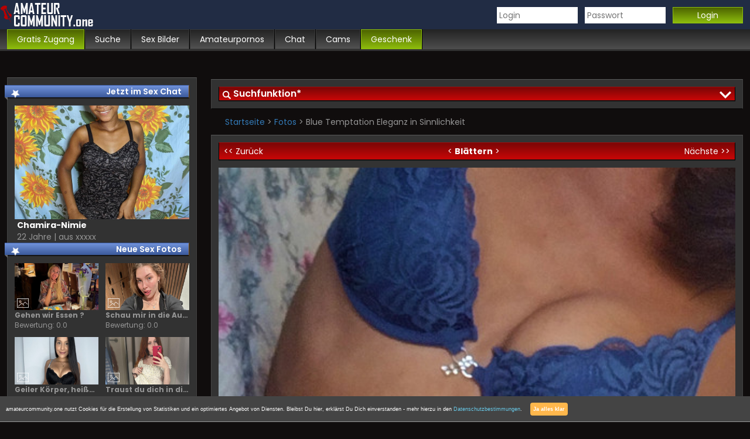

--- FILE ---
content_type: text/html; charset=UTF-8
request_url: https://www.amateurcommunity.one/gallerySetcard/Ausgehungerte-Latina/720581.html
body_size: 6875
content:
<!DOCTYPE html>
<html lang="de">
<head>
    <meta http-equiv="Content-Type" content="text/html; charset=UTF-8">
<meta name="viewport" content="width=device-width, initial-scale=1.0, user-scalable=no">
<meta name="language" content="deutsch, de">
<meta name="robots" content="noindex,follow">
<meta name="theme-color" content="#000000">
<link rel="icon" href="//www.amateurcommunity.one/templates/spc_nobrand/assets/img/favicon.ico?v=2" type="image/x-icon">
<link rel="stylesheet" href="//www.amateurcommunity.one/templates/spc_nobrand/assets/css/basic.css" type="text/css">
<link rel="stylesheet" href="//www.amateurcommunity.one/templates/spc_nobrand/assets/css/animate.css" type="text/css">
<link rel="stylesheet" href="//www.amateurcommunity.one/templates/spc_nobrand/assets/css/my.css" type="text/css">
<script type="text/javascript" src="//www.amateurcommunity.one/assets/js/signup.min.js"></script>
<link rel="stylesheet" id="bootstrap-basic-css"  href="//www.amateurcommunity.one/templates/spc_nobrand/assets/css/bootstrap.min.css" type="text/css" media="all">
<link rel="shortcut icon" href="/favicon/favicon.ico">
<link rel="apple-touch-icon" sizes="180x180" href="/favicon/apple-touch-icon.png">
<link rel="icon" type="image/png" sizes="32x32" href="/favicon/favicon-32x32.png">
<link rel="icon" type="image/png" sizes="16x16" href="/favicon/favicon-16x16.png">
<link rel="manifest" href="/favicon/site.webmanifest">
<link rel="mask-icon" href="/favicon/safari-pinned-tab.svg" color="#5bbad5">
<meta name="msapplication-TileColor" content="#da532c">
<meta name="theme-color" content="#ffffff">
    <title>Blue Temptation Eleganz in Sinnlichkeit | amateurcommunity.one</title>
</head>
<body id="searchclose">
<header>
<div class="frame">
	<a href="https://www.amateurcommunity.one/" title="Zur Amateur Community"><img src="https://www.amateurcommunity.one/images/amateurcommunity.png" width="160" height="50" alt="Deutsche Amateurcommunity"></a>
	<div class="opener">
		<a class="openlogin" href="javascript:void(0);" onclick="openlogin();">Login</a>
		|
		<a class="openmenu" href="javascript:void(0);" onclick="openmenu();">Menü</a>
	</div>
	<div id="login">
    <form method="post" action="https://www.amateurcommunity.com/login/index.html?template=gallerySetcard&sender=Ausgehungerte-Latina&gallery=720581&cp=186e9z1cc14" onsubmit="return portalLoginInterseptor(this);">
        <div>
            <input name="loginName" size="10" id="loginName" type="text" placeholder="Login">
            <input name="loginPass" size="10" id="loginPass" class="input" maxlength="32" type="password" placeholder="Passwort">
            <input value="Login" type="submit" class="btn_login">
            <input name="action" value="login" type="hidden">
        </div>
        <div>
        </div>
    </form>
</div>
</div>
<nav id="menu">
	<div class="frame">
		<ul>
	<li class="cta">
		<a href="//www.amateurcommunity.one/anmeldung.html" title="Gratis Zugang" rel="nofollow">
			<span>Gratis Zugang</span>
		</a>
	</li>
	<li class="suche">
		<a href="//www.amateurcommunity.one/search" title="Suche" rel="nofollow">
			<span>Suche</span>
		</a>
	</li>
	<li class="pics">
	<a href="//www.amateurcommunity.one/fotos.html" title="Sex Bilder" rel="nofollow">
			<span>Sex Bilder</span>
		</a>
	</li>
	<li class="vids">
		<a href="//www.amateurcommunity.one/videos.html" title="FB Pornos" rel="nofollow">
			<span>Amateurpornos</span>
		</a>
	</li>
	<li class="chat">
		<a href="//www.amateurcommunity.one/chat.html" title="Chat" rel="nofollow">
			<span>Chat</span>
		</a>
	</li>
	<li class="cams">
		<a href="//www.amateurcommunity.one/cams.html" title="Cams" rel="nofollow">
			<span>Cams</span>
		</a>
	</li>
	<li class="cta">
		<a href="//www.amateurcommunity.one/anmeldung.html" title="Extra Guthaben" rel="nofollow">
			<span>Geschenk</span>
		</a>
	</li>
</ul>
	</div>
</nav>
</header>

<div class="frame">
<div id="content">
	<div id="searchBox" class="animated fadeInDown">
    <div class="searchBox">
        <p class="searchtitle" onclick="searchopen();">Suchfunktion*</p>
        <form id="search" action="//www.amateurcommunity.one/search" method="get" autocomplete="off">
            <div class="searchage">
                <p>Altersbereich</p>
                <div class="row">
                    <input type="number" pattern="[0-9]*" id="search_age_from" class="age" name="ageFrom" value="18" placeholder="18" min="18" max="99" maxlength="2" onInput="maxLengthCheck(this);" />
                    -
                    <input type="number" pattern="[0-9]*" id="search_age_to" class="age" name="ageTo" value="99" placeholder="99" min="18" max="99" maxlength="2" onInput="maxLengthCheck(this);" />
                </div>
            </div>
            <div class="searchregio">
                <p>Region</p>
                <div class="row">
                    <select id="search_country" name="country">
                        <option value="DE">Deutschland</option><option value="AT">Österreich</option><option value="CH">Schweiz</option>
                    </select>
                    -
                    <input type="number" pattern="[0-9]*" id="search_zip" name="zipArea" value="" placeholder="PLZ" min="00" max="99" maxlength="2" onInput="maxLengthCheck(this);" />
                </div>
            </div>
            <div class="searchbtn">
                <span class="button">
                    <input class="btn_search" type="submit" value="Suche starten">
                </span>
            </div>
            <div class="moresearch">
                <p>
                    *<a href="//www.amateurcommunity.one/anmeldung.html" title="Kostenlos anmelden" >Gratis mitmachen</a>, um erweiterte Suchfunktionen nutzen zu können.
                </p>
            </div>
        </form>
    </div>
</div>
<script>
    var qs = location.search.split('&').reduce(function(ctx, s) {
        var p = s.split('='); ctx[p[0]] = p[1]; return ctx;
    }, {});
    if (qs.ageFrom) document.getElementById('search_age_from').value = qs.ageFrom;
    if (qs.ageTo) document.getElementById('search_age_to').value = qs.ageTo;
    if (qs.country) document.getElementById('search_country').value = qs.country;
    if (qs.zipArea) document.getElementById('search_zip').value = qs.zipArea;

    function maxLengthCheck(object)
    {
        if (object.value.length > object.maxLength)
            object.value = object.value.slice(0, object.maxLength)
    }
</script>

	<span class="breadcrumps">
		<a href="//www.amateurcommunity.one/" title="//www.amateurcommunity.one/">Startseite</a> > <a href="//www.amateurcommunity.one/fotos.html" title="Fotos">Fotos</a> > Blue Temptation Eleganz in Sinnlichkeit
	</span>
	<div id="setcardfoto">
		<div class="hotornot">
			<a href="javascript:void(0);" title="Zurück" class="back" onclick="javascript:history.back();"><< Zurück</a>
			<span class="hon">< <b>Blättern</b> ></span>
			<a href="https://www.amateurcommunity.one/gallerySetcard/Sentamausi/928634.html" title="Nächste" class="next">Nächste >></a>
		</div>
		<div class="galleryimg" onclick="picoverlay();">
			<img src="//c2.ac-data.com/mediafiles/167/529/075/u16752975/720581/720581_1740216964-medium.jpg" alt="Blue Temptation Eleganz in Sinnlichkeit">
		</div>
		<div class="galleryinfo">
			<h2>Blue Temptation Eleganz in Sinnlichkeit</h2>
			<ul>
				<li>
					<label>Fotos in Album:</label>
					1
				</li>
				<li>
					<label>User Bewertung:</label>
					0.0 / 5.0
				</li>
				<li>
					<label>Hochgeladen von:</label>
					<a href="https://www.amateurcommunity.one/setcard/Ausgehungerte-Latina.html" title="Ausgehungerte-Latina">Ausgehungerte-Latina</a>
				</li>
				<!-- <li>
					<label>Hochgeladen am:</label>
					13.12.2025
				</li> -->
				<li class="tags">
					<i></i>
				</li>
			</ul>
		</div>
		<div class="gallerycta">
			<a href="javascript:void(0);" title="Download {setcardgallery:title}" onclick="picoverlay();">
				<span>Download Album</span>
			</a>
		</div>
	</div>
	<div id="beschreibung">
		<h3>Beschreibung:</h3>
		Sinnlich, verspielt, elegant das stimmt so weit oder ist das zu hoch trabend, was meinst du
	</div>
	<div id="kommentare">
		<!-- START -->
<div class="signup-container signup-container-comment">
  <!--- FORM -->
  <form class="signupform" action="//www.amateurcommunity.one/signup?template=gallerySetcard&sender=Ausgehungerte-Latina&gallery=720581&action=signup&cp=186e9z1cc14" autocomplete="on">
    <h3>Hinterlasse ein Kommentar*:</h3>
      <!--- NICKNAME -->
      <div class="form-row">
        <!--- nickname label -->
        <label for="nickname">Name:</label>
        <!--- nickname input -->
        <input type="text" name="nickname" id="nickname" autocomplete="name" required="yes" class="comment">
        <!--- nickname error message -->
        <div class="form-error animated bounceIn form-error-nickname hidden"></div>
      </div>
      <!--- /NICKNAME -->
   
      <!--- EMAIL -->
      <div class="form-row">
        <!--- email label -->
        <label for="email">E-Mail:</label>
        <!--- email input -->
        <input type="text" name="email" id="email" autocomplete="email" required="yes" class="comment">
        <!--- email error message -->
        <div class="form-error animated bounceIn form-error-email hidden"></div>
      </div>
      <!--- /EMAIL -->


      <!-- Textarea -->
      <textarea class="comment" placeholder="Schreibe einen Kommentar zu Blue Temptation Eleganz in Sinnlichkeit..."></textarea>
      <span class="textarea">*Mit dem Absenden eines Kommentares werden Sie automatisch angemeldet.</span>
      <!-- /Textarea -->
   
      <!--- AGB / Datenschutz -->
      <div class="form-row">
        <span class="agbtext">Die <a href="javascript:void(0);" onclick="javascript:agb();">AGB</a> habe ich gelesen und akzeptiert.</span>
        <input type="checkbox" id="agbchk" name="agbchk" required="yes">
        <script>function agb(){var agbwindow = window.open("//pp.amateurcommunity.com/agb.php?portal=100#main", "", "width=720,height=600,scrollbars=yes");}</script>
      </div>
      <!--- /AGB / Datenschutz -->
   
      <!--- SUBMIT -->
      <div class="form-row">
        <input type="submit" value="Kommentar senden" class="buttonSubmit">
      </div>
      <!--- /SUBMIT -->
  </form>
  <!--- FORM -->
 
  <!--- SUCCESS -->
  <!--- Wenn der Signup erfolgreich war, wird dieser Container angezeigt -->
  <div class="container-success animated bounceIn hidden">
     <h3>Glückwunsch, Du bist dabei!</h3>
     <p>Wir haben Dir eine Mail gesendet an:</p>
     <p>
     <a class="mail-provider" target="_blank">
         <img class="mail-provider">
         <span class="user-email"></span>
     </a>
     </p>
     <p>Bitte bestätige den Link in Deiner Email.</p>

     <p><a class="mail-provider mail_btn" target="_blank">Jetzt bestätigen</a></p>

     <p class="resend">Bestätigungsmail nicht erhalten?<br />
     <a class="resend-activation-link"></a></p>
     <!-- in diesem Container wird der converionpixel eingefuegt vom js eingefuegt-->
     <div class="conversionpixel"></div>
     <!-- in diesem Container wird der converionpixel eingefuegt vom js eingefuegt-->
  </div>
  <!-- /SUCCESS -->
</div>
<!-- ENDE -->
<!--- DISCLAIMERS -->
  <p class="disclaimers">
    <a href="javascript:void(0);" onclick="javascript:impressum();" title="Impressum">Impressum</a> | <a href="javascript:void(0);" onclick="javascript:datenschutz();" title="Datenschutz">Datenschutz</a>
    <script>function impressum(){var agbwindow = window.open("//pp.amateurcommunity.com/imprint.php?portal=100", "", "width=420,height=600,scrollbars=yes");}</script>
    <script>function datenschutz(){var agbwindow = window.open("//pp.amateurcommunity.com/datenschutz.php?portal=100", "", "width=420,height=600,scrollbars=yes");}</script>
  </p>
  <!--- /DISCLAIMERS -->
  <script type="text/javascript" src="https://www.amateurcommunity.one/templates/spc_nobrand/assets/js/signup-comment.js"></script>

	</div>
	<!-- <div class="anzeige">

	<div class="anzeigedesktop">

		<a href="https://Bannerlink.com" target="_blank" ><img src="//www.amateurcommunity.one//templates/spc_nobrand/banner/banner_728x90.jpg" /></a>

	</div>

</div> -->
	
		<a class="fotocard animated fadeInUp" style="animation-delay:600ms;-o-animation-delay:600ms;-moz-animation-delay:600ms;-webkit-animation-delay:600ms;" href="https://www.amateurcommunity.one/gallerySetcard/Shorny/861039.html" title="Viel nackte Haut">
			<div class="fotocardrow">
				<div class="fotothumb">
					<img src="//c2.ac-data.com/mediafiles/179/014/017/u17901417/861039/861039_1739482846-medium.jpg" alt="Viel nackte Haut">
				</div>
				<span>
					<b class="fotoname">Viel nackte Haut</b>
					<br/>
					<i class="fotoinfo">Album: 1 Fotos</i>
				</span>
			</div>
			<div class="cardrow pretags">
				Album ansehen >>
			</div>
		</a>
	
		<a class="fotocard animated fadeInUp" style="animation-delay:700ms;-o-animation-delay:700ms;-moz-animation-delay:700ms;-webkit-animation-delay:700ms;" href="https://www.amateurcommunity.one/gallerySetcard/RebecaHall/929050.html" title="sexy rotes Kleid mit einem Träger in meinen Senos">
			<div class="fotocardrow">
				<div class="fotothumb">
					<img src="//c2.ac-data.com/mediafiles/181/361/024/u18136124/929050/929050_1768668502-medium.jpg" alt="sexy rotes Kleid mit einem Träger in meinen Senos">
				</div>
				<span>
					<b class="fotoname">sexy rotes Kleid mit einem Träger in meinen Senos</b>
					<br/>
					<i class="fotoinfo">Album: 1 Fotos</i>
				</span>
			</div>
			<div class="cardrow pretags">
				Album ansehen >>
			</div>
		</a>
	
		<a class="fotocard animated fadeInUp" style="animation-delay:800ms;-o-animation-delay:800ms;-moz-animation-delay:800ms;-webkit-animation-delay:800ms;" href="https://www.amateurcommunity.one/gallerySetcard/Hot-Tanja23/803063.html" title="mal wieder ein paar geile Fotos">
			<div class="fotocardrow">
				<div class="fotothumb">
					<img src="//c2.ac-data.com/mediafiles/150/441/009/u15044109/803063/803063_1718437451-medium.jpg" alt="mal wieder ein paar geile Fotos">
				</div>
				<span>
					<b class="fotoname">mal wieder ein paar geile Fotos</b>
					<br/>
					<i class="fotoinfo">Album: 1 Fotos</i>
				</span>
			</div>
			<div class="cardrow pretags">
				Album ansehen >>
			</div>
		</a>
	
		<a class="fotocard animated fadeInUp" style="animation-delay:900ms;-o-animation-delay:900ms;-moz-animation-delay:900ms;-webkit-animation-delay:900ms;" href="https://www.amateurcommunity.one/gallerySetcard/Softiii/920824.html" title="Du verpasst was, wenn du dich jetzt nicht meldest..">
			<div class="fotocardrow">
				<div class="fotothumb">
					<img src="//c2.ac-data.com/mediafiles/181/013/058/u18101358/920824/920824_1764703209-medium.jpg" alt="Du verpasst was, wenn du dich jetzt nicht meldest..">
				</div>
				<span>
					<b class="fotoname">Du verpasst was, wenn du dich jetzt nicht meldest..</b>
					<br/>
					<i class="fotoinfo">Album: 1 Fotos</i>
				</span>
			</div>
			<div class="cardrow pretags">
				Album ansehen >>
			</div>
		</a>
	
		<a class="fotocard animated fadeInUp" style="animation-delay:1000ms;-o-animation-delay:1000ms;-moz-animation-delay:1000ms;-webkit-animation-delay:1000ms;" href="https://www.amateurcommunity.one/gallerySetcard/Susi_69/796933.html" title="Ich Outdoor komplett nackt">
			<div class="fotocardrow">
				<div class="fotothumb">
					<img src="//c2.ac-data.com/mediafiles/171/651/073/u17165173/796933/796933_1716042963-medium.jpg" alt="Ich Outdoor komplett nackt">
				</div>
				<span>
					<b class="fotoname">Ich Outdoor komplett nackt</b>
					<br/>
					<i class="fotoinfo">Album: 1 Fotos</i>
				</span>
			</div>
			<div class="cardrow pretags">
				Album ansehen >>
			</div>
		</a>
	
		<a class="fotocard animated fadeInUp" style="animation-delay:1100ms;-o-animation-delay:1100ms;-moz-animation-delay:1100ms;-webkit-animation-delay:1100ms;" href="https://www.amateurcommunity.one/gallerySetcard/Hot-Lenaa/914244.html" title="Ich habe es Faustdick hinter den Ohren">
			<div class="fotocardrow">
				<div class="fotothumb">
					<img src="//c2.ac-data.com/mediafiles/180/690/004/u18069004/914244/914244_1762094910-medium.jpg" alt="Ich habe es Faustdick hinter den Ohren">
				</div>
				<span>
					<b class="fotoname">Ich habe es Faustdick hinter den Ohren</b>
					<br/>
					<i class="fotoinfo">Album: 1 Fotos</i>
				</span>
			</div>
			<div class="cardrow pretags">
				Album ansehen >>
			</div>
		</a>
	
</div>
<div id="picoverlay" class="overlay">
  <div class="closeoverlay" onclick="picoverlay();"></div>
  <div class="overlaybox">
    <h3>Fotos Ansehen & Downloaden</h3>
    <ul class="anmeldung">
      <li class="animated fadeInRight" style="animation-delay:100ms;-o-animation-delay:100ms;-moz-animation-delay:100ms;-webkit-animation-delay:100ms;">100% Werbefrei</li>
      <li class="animated fadeInRight" style="animation-delay:200ms;-o-animation-delay:200ms;-moz-animation-delay:200ms;-webkit-animation-delay:200ms;">Kostenloser Account</li>
      <li class="animated fadeInRight" style="animation-delay:300ms;-o-animation-delay:300ms;-moz-animation-delay:300ms;-webkit-animation-delay:300ms;">Eigene Fotos hochladen</li>
      <li class="animated fadeInRight" style="animation-delay:400ms;-o-animation-delay:400ms;-moz-animation-delay:400ms;-webkit-animation-delay:400ms;">Private Fotos ansehen und herunterladen</li>
      <li class="animated fadeInRight" style="animation-delay:500ms;-o-animation-delay:500ms;-moz-animation-delay:500ms;-webkit-animation-delay:500ms;">Livecams und Chats mit deinen Stars</li>
    </ul>
    <!-- START -->
    <div class="signup-container signup-container-picoverlay animated fadeInUp" style="animation-delay:600ms;-o-animation-delay:600ms;-moz-animation-delay:600ms;-webkit-animation-delay:600ms;">
      <!--- FORM -->
      <form class="signupform" action="//www.amateurcommunity.one/signup?template=gallerySetcard&sender=Ausgehungerte-Latina&gallery=720581&action=signup&cp=186e9z1cc14" autocomplete="on">
        <h4>Jetzt kostenlos rein!</h4>
          <!--- NICKNAME -->
          <div class="form-row">
            <!--- nickname label -->
            <label for="nickname">Name:</label>
            <!--- nickname input -->
            <input type="text" name="nickname" id="nickname" autocomplete="name" required="yes">
            <!--- nickname error message -->
            <div class="form-error animated bounceIn form-error-nickname hidden"></div>
          </div>
          <!--- /NICKNAME -->
       
          <!--- EMAIL -->
          <div class="form-row">
            <!--- email label -->
            <label for="email">E-Mail:</label>
            <!--- email input -->
            <input type="text" name="email" id="email" autocomplete="email" required="yes">
            <!--- email error message -->
            <div class="form-error animated bounceIn form-error-email hidden"></div>
          </div>
          <!--- /EMAIL -->
       
          <!--- AGB / Datenschutz -->
          <div class="form-row">
            <span class="agbtext">Die <a href="javascript:void(0);" onclick="javascript:agb();">AGB</a> habe ich gelesen und akzeptiert.</span>
            <input type="checkbox" id="agbchk" name="agbchk" required="yes">
            <script>function agb(){var agbwindow = window.open("//pp.amateurcommunity.com/agb.php?portal=100#main", "", "width=720,height=600,scrollbars=yes");}</script>
          </div>
          <!--- /AGB / Datenschutz -->
       
          <!--- SUBMIT -->
          <div class="form-row">
            <input type="submit" value="Anmelden" class="buttonSubmit">
          </div>
          <!--- /SUBMIT -->
      </form>
      <!--- FORM -->
     
      <!--- SUCCESS -->
      <!--- Wenn der Signup erfolgreich war, wird dieser Container angezeigt -->
      <div class="container-success animated bounceIn hidden">
         <h4>Glückwunsch, Du bist dabei!</h4>
         <p>Wir haben Dir eine Mail gesendet an:</p>
         <p>
         <a class="mail-provider" target="_blank">
             <img class="mail-provider">
             <span class="user-email"></span>
         </a>
         </p>
         <p>Bitte bestätige den Link in Deiner Email.</p>

         <p><a class="mail-provider mail_btn" target="_blank">Jetzt bestätigen</a></p>

         <p class="resend">Bestätigungsmail nicht erhalten?<br />
         <a class="resend-activation-link"></a></p>
         <!-- in diesem Container wird der converionpixel eingefuegt vom js eingefuegt-->
     <div class="conversionpixel"></div>
     <!-- in diesem Container wird der converionpixel eingefuegt vom js eingefuegt-->
      </div>
      <!-- /SUCCESS -->
    </div>
    <!-- ENDE -->
    <!--- DISCLAIMERS -->
    <p class="disclaimers">
      <a href="javascript:void(0);" onclick="javascript:impressum();" title="Impressum">Impressum</a> | <a href="javascript:void(0);" onclick="javascript:datenschutz();" title="Datenschutz">Datenschutz</a>
      <script>function impressum(){var agbwindow = window.open("//pp.amateurcommunity.com/imprint.php?portal=100", "", "width=420,height=600,scrollbars=yes");}</script>
      <script>function datenschutz(){var agbwindow = window.open("//pp.amateurcommunity.com/datenschutz.php?portal=100", "", "width=420,height=600,scrollbars=yes");}</script>
    </p>
  </div>
  <!--- /DISCLAIMERS -->
  <script type="text/javascript" src="https://www.amateurcommunity.one/templates/spc_nobrand/assets/js/signup-picoverlay.js"></script>
</div>
<div id="sidebar" class="animated fadeInLeft">
	<p class="sidetitle top">Jetzt im Sex Chat</p>
		<a class="topamateur" title="Top Amateur -> Chamira-Nimie" href="https://www.amateurcommunity.one/setcard/Chamira-Nimie.html">
	<div class="topimg">
		<img src="//c2.ac-data.com/mediafiles/181/303/084/u18130384/profile/profile_picture_1767908428-large.jpg" alt="Chamira-Nimie">
	</div>
	<b class="topname">Chamira-Nimie</b>
	<i class="topinfo">22 Jahre | aus xxxxx</i>
</a>
	<!--<p class="sidetitle top">Top Amateurpornos</p>
		<div id="sidevideos">
	
		<a class="sidevideo" href="https://www.amateurcommunity.one/videoSetcard/Hot-Tanja23/611205.html" title="Hilf mir">
			<div class="sidevideothumbnail">
				<img src="//" alt="Hilf mir">
			</div>
			<b>Hilf mir</b>
			<span>Bewertung: 0.0</span>
		</a>
	
		<a class="sidevideo" href="https://www.amateurcommunity.one/videoSetcard/Hot-Tanja23/654545.html" title="Ein wenig spielen">
			<div class="sidevideothumbnail">
				<img src="//" alt="Ein wenig spielen">
			</div>
			<b>Ein wenig spielen</b>
			<span>Bewertung: 0.0</span>
		</a>
	
		<a class="sidevideo" href="https://www.amateurcommunity.one/videoSetcard/DrallesGirly/241120.html" title="Mollig und sündig">
			<div class="sidevideothumbnail">
				<img src="//" alt="Mollig und sündig">
			</div>
			<b>Mollig und sündig</b>
			<span>Bewertung: 0.0</span>
		</a>
	
		<a class="sidevideo" href="https://www.amateurcommunity.one/videoSetcard/Chantal-Marlen/291724.html" title="Ich habe meine Titten eingeölt und mich geil massiert">
			<div class="sidevideothumbnail">
				<img src="//" alt="Ich habe meine Titten eingeölt und mich geil massiert">
			</div>
			<b>Ich habe meine Titten eingeölt und mich geil massiert</b>
			<span>Bewertung: 0.0</span>
		</a>
	
		<a class="sidevideo" href="https://www.amateurcommunity.one/videoSetcard/Fryda/483891.html" title="Pussy Pudern">
			<div class="sidevideothumbnail">
				<img src="//" alt="Pussy Pudern">
			</div>
			<b>Pussy Pudern</b>
			<span>Bewertung: 0.0</span>
		</a>
	
		<a class="sidevideo" href="https://www.amateurcommunity.one/videoSetcard/Azubi-Natalie/351000.html" title="hilfst Du mir beim Spülen, wir können dann schneller zusammen">
			<div class="sidevideothumbnail">
				<img src="//" alt="hilfst Du mir beim Spülen, wir können dann schneller zusammen">
			</div>
			<b>hilfst Du mir beim Spülen, wir können dann schneller zusammen</b>
			<span>Bewertung: 0.0</span>
		</a>
	
		<a class="sidevideo" href="https://www.amateurcommunity.one/videoSetcard/Hot-Tanja23/629574.html" title="Macht dich das an?">
			<div class="sidevideothumbnail">
				<img src="//" alt="Macht dich das an?">
			</div>
			<b>Macht dich das an?</b>
			<span>Bewertung: 0.0</span>
		</a>
	
		<a class="sidevideo" href="https://www.amateurcommunity.one/videoSetcard/DrallesGirly/241121.html" title="Ganz unschuldig ;)">
			<div class="sidevideothumbnail">
				<img src="//" alt="Ganz unschuldig ;)">
			</div>
			<b>Ganz unschuldig ;)</b>
			<span>Bewertung: 0.0</span>
		</a>
	
		<a class="sidevideo" href="https://www.amateurcommunity.one/videoSetcard/Hot-Tanja23/674997.html" title="Streicheleinheit">
			<div class="sidevideothumbnail">
				<img src="//" alt="Streicheleinheit">
			</div>
			<b>Streicheleinheit</b>
			<span>Bewertung: 0.0</span>
		</a>
	
		<a class="sidevideo" href="https://www.amateurcommunity.one/videoSetcard/DrallesGirly/241127.html" title="Heiße Angelegenheit">
			<div class="sidevideothumbnail">
				<img src="//" alt="Heiße Angelegenheit">
			</div>
			<b>Heiße Angelegenheit</b>
			<span>Bewertung: 0.0</span>
		</a>
	
		<a class="sidevideo" href="https://www.amateurcommunity.one/videoSetcard/Rote_Erdbeere/459369.html" title="Mega Orgasmus durch mein Toy, das kann man nicht überhören">
			<div class="sidevideothumbnail">
				<img src="//" alt="Mega Orgasmus durch mein Toy, das kann man nicht überhören">
			</div>
			<b>Mega Orgasmus durch mein Toy, das kann man nicht überhören</b>
			<span>Bewertung: 0.0</span>
		</a>
	
		<a class="sidevideo" href="https://www.amateurcommunity.one/videoSetcard/Rote_Erdbeere/459368.html" title="Willst du mir bei heißen Vibratorspielen zusehen?">
			<div class="sidevideothumbnail">
				<img src="//" alt="Willst du mir bei heißen Vibratorspielen zusehen?">
			</div>
			<b>Willst du mir bei heißen Vibratorspielen zusehen?</b>
			<span>Bewertung: 0.0</span>
		</a>
	
	<p><a href="//www.amateurcommunity.one/videos.html">mehr Videos >></a></p>
</div>-->
	<p class="sidetitle top">Neue Sex Fotos</p>
		<div id="sidefotos">
	
		<a class="sidefoto" href="https://www.amateurcommunity.one/gallerySetcard/KuschelTiger/918892.html" title="Gehen wir Essen ?">
			<div class="sidefotothumbnail">
				<img src="//c2.ac-data.com/mediafiles/180/690/028/u18069028/918892/918892_1763827733-medium.jpg" alt="Gehen wir Essen ?">
			</div>
			<b>Gehen wir Essen ?</b>
			<span>Bewertung: 0.0</span>
		</a>
	
		<a class="sidefoto" href="https://www.amateurcommunity.one/gallerySetcard/Loolaaa/911938.html" title="Schau mir in die Augen..">
			<div class="sidefotothumbnail">
				<img src="//c2.ac-data.com/mediafiles/180/318/046/u18031846/911938/911938_1761142245-medium.jpg" alt="Schau mir in die Augen..">
			</div>
			<b>Schau mir in die Augen..</b>
			<span>Bewertung: 0.0</span>
		</a>
	
		<a class="sidefoto" href="https://www.amateurcommunity.one/gallerySetcard/Diana-F/833441.html" title="Geiler Körper, heiße Dessous">
			<div class="sidefotothumbnail">
				<img src="//c2.ac-data.com/mediafiles/177/833/017/u17783317/833441/833441_1729205661-medium.jpg" alt="Geiler Körper, heiße Dessous">
			</div>
			<b>Geiler Körper, heiße Dessous</b>
			<span>Bewertung: 0.0</span>
		</a>
	
		<a class="sidefoto" href="https://www.amateurcommunity.one/gallerySetcard/BlaueAugen/911014.html" title="Traust du dich in die Umkleide Kabine?">
			<div class="sidefotothumbnail">
				<img src="//c2.ac-data.com/mediafiles/180/318/038/u18031838/911014/911014_1760642542-medium.jpg" alt="Traust du dich in die Umkleide Kabine?">
			</div>
			<b>Traust du dich in die Umkleide Kabine?</b>
			<span>Bewertung: 0.0</span>
		</a>
	
		<a class="sidefoto" href="https://www.amateurcommunity.one/gallerySetcard/Dangerdiamond85/926456.html" title="Heiß heißer... Ich!!!">
			<div class="sidefotothumbnail">
				<img src="//c2.ac-data.com/mediafiles/181/277/088/u18127788/926456/926456_1768252381-medium.jpg" alt="Heiß heißer... Ich!!!">
			</div>
			<b>Heiß heißer... Ich!!!</b>
			<span>Bewertung: 0.0</span>
		</a>
	
		<a class="sidefoto" href="https://www.amateurcommunity.one/gallerySetcard/KuschelTiger/918904.html" title="Die Hose geht mal garnicht.. haha">
			<div class="sidefotothumbnail">
				<img src="//c2.ac-data.com/mediafiles/180/690/028/u18069028/918904/918904_1763827342-medium.jpg" alt="Die Hose geht mal garnicht.. haha">
			</div>
			<b>Die Hose geht mal garnicht.. haha</b>
			<span>Bewertung: 0.0</span>
		</a>
	
	<p><a href="//www.amateurcommunity.one/fotos.html">mehr Fotoalben >></a></p>
</div>
	<p class="sidetitle reg">Jetzt Gratis beitreten!</p>
		<h4>Für Dich:</h4>
		<ul class="anmeldung">
			<li class="animated fadeInRight" style="animation-delay:00ms;-o-animation-delay:00ms;-moz-animation-delay:00ms;-webkit-animation-delay:00ms;">Kostenlose Mitgliedschaft</li>
			<li class="animated fadeInRight" style="animation-delay:100ms;-o-animation-delay:100ms;-moz-animation-delay:100ms;-webkit-animation-delay:100ms;">Eigenes Profil anlegen</li>
			<li class="animated fadeInRight" style="animation-delay:200ms;-o-animation-delay:200ms;-moz-animation-delay:200ms;-webkit-animation-delay:200ms;">Privater 1:1 Chat Zugang</li>
			<li class="animated fadeInRight" style="animation-delay:300ms;-o-animation-delay:300ms;-moz-animation-delay:300ms;-webkit-animation-delay:300ms;">Webcam Sex mit Cam2Cam</li>
			<li class="animated fadeInRight" style="animation-delay:400ms;-o-animation-delay:400ms;-moz-animation-delay:400ms;-webkit-animation-delay:400ms;">Private Pornos & Fotos</li>
		</ul>
		<!-- START -->
<div class="signup-container signup-container-sidebar">
  <!--- FORM -->
  <form class="signupform" action="//www.amateurcommunity.one/signup?template=gallerySetcard&sender=Ausgehungerte-Latina&gallery=720581&action=signup&cp=186e9z1cc14" autocomplete="on">
    <h4>Jetzt kostenlos rein!</h4>
      <!--- NICKNAME -->
      <div class="form-row">
        <!--- nickname label -->
        <label for="nickname">Name:</label>
        <!--- nickname input -->
        <input type="text" name="nickname" id="nickname" autocomplete="name" required="yes">
        <!--- nickname error message -->
        <div class="form-error animated bounceIn form-error-nickname hidden"></div>
      </div>
      <!--- /NICKNAME -->
   
      <!--- EMAIL -->
      <div class="form-row">
        <!--- email label -->
        <label for="email">E-Mail:</label>
        <!--- email input -->
        <input type="text" name="email" id="email" autocomplete="email" required="yes">
        <!--- email error message -->
        <div class="form-error animated bounceIn form-error-email hidden"></div>
      </div>
      <!--- /EMAIL -->
   
      <!--- AGB / Datenschutz -->
      <div class="form-row">
        <span class="agbtext">Die <a href="javascript:void(0);" onclick="javascript:agb();">AGB</a> habe ich gelesen und akzeptiert.</span>
        <input type="checkbox" id="agbchk" name="agbchk" required="yes">
        <script>function agb(){var agbwindow = window.open("//pp.amateurcommunity.com/agb.php?portal=100#main", "", "width=720,height=600,scrollbars=yes");}</script>
      </div>
      <!--- /AGB / Datenschutz -->
   
      <!--- SUBMIT -->
      <div class="form-row">
        <input type="submit" value="Anmelden" class="buttonSubmit">
      </div>
      <!--- /SUBMIT -->
  </form>
  <!--- FORM -->
 
  <!--- SUCCESS -->
  <!--- Wenn der Signup erfolgreich war, wird dieser Container angezeigt -->
  <div class="container-success animated bounceIn hidden">
     <h4>Glückwunsch, Du bist dabei!</h4>
     <p>Wir haben Dir eine Mail gesendet an:</p>
     <p>
     <a class="mail-provider" target="_blank">
         <img class="mail-provider">
         <span class="user-email"></span>
     </a>
     </p>
     <p>Bitte bestätige den Link in Deiner Email.</p>

     <p><a class="mail-provider mail_btn" target="_blank">Jetzt bestätigen</a></p>

     <p class="resend">Bestätigungsmail nicht erhalten?<br />
     <a class="resend-activation-link"></a></p>
     <!-- in diesem Container wird der converionpixel eingefuegt vom js eingefuegt-->
     <div class="conversionpixel"></div>
     <!-- in diesem Container wird der converionpixel eingefuegt vom js eingefuegt-->
  </div>
  <!-- /SUCCESS -->
</div>
<!-- ENDE -->
<!--- DISCLAIMERS -->
  <p class="disclaimers">
    <a href="javascript:void(0);" onclick="javascript:impressum();" title="Impressum">Impressum</a> | <a href="javascript:void(0);" onclick="javascript:datenschutz();" title="Datenschutz">Datenschutz</a>
    <script>function impressum(){var agbwindow = window.open("//pp.amateurcommunity.com/imprint.php?portal=100", "", "width=420,height=600,scrollbars=yes");}</script>
    <script>function datenschutz(){var agbwindow = window.open("//pp.amateurcommunity.com/datenschutz.php?portal=100", "", "width=420,height=600,scrollbars=yes");}</script>
  </p>
  <!--- /DISCLAIMERS -->
  <script type="text/javascript" src="https://www.amateurcommunity.one/templates/spc_nobrand/assets/js/signup-sidebar.js"></script>

		<!-- 
<p class="sidetitle">Anzeigen</p>

<div class="anzeigesidebar">
	

<a href="https://Bannerlink.com" target="_blank">
	<img src="//www.amateurcommunity.one//templates/spc_nobrand/banner/banner_300x250.jpg" />
</a>

	
</div>  -->
</div>
</div>
<footer>
	<div class="frame">
		<div class="footer">
			
		</div>
	</div>
	<div class="copyright">
		<script type="text/javascript" language="JavaScript">
			var DatumAktuell = new Date();
			var JahrAktuell = DatumAktuell.getFullYear();
			document.write('Copyright &copy; 2020-'+ JahrAktuell + ' <a href="//www.amateurcommunity.one/">amateurcommunity.one</a>');
		</script>
	</div>
</footer>

<script type="application/javascript">
  function GDPR_Agreed() {
    var exptime = new Date();
    exptime.setTime(exptime.getTime() + (30 * 24 * 60 * 60 * 1000));
    document.cookie = "GDPR_Agreed=1;expires=" + exptime.toUTCString() + ";path=/";
    document.getElementById("GDPR_Hint").style.display = "none";
  }
  document.addEventListener("DOMContentLoaded", function () {
    if (document.cookie.indexOf("GDPR_Agreed=1") >= 0) {
      document.getElementById("GDPR_Hint").style.display = "none";
    }
  });
</script>
<div id="GDPR_Hint">
  <span>amateurcommunity.one nutzt Cookies für die Erstellung von Statistiken und ein optimiertes Angebot von Diensten. Bleibst Du hier, erklärst Du Dich einverstanden - mehr hierzu in den
    <a href="javascript:void(0);" onclick="privacy();">Datenschutzbestimmungen</a>.</span>
  <button type="button" onclick="GDPR_Agreed();">Ja alles klar</button>
</div>
<script type="text/javascript">
  function privacy() {
    var agbwindow = window.open("//pp.amateurcommunity.com/datenschutz.php?portal=100", "", "width=420,height=600,scrollbars=yes");
  };
</script>
<script>
if (typeof window.ppOpts === "undefined") {
    window.ppOpts = {
        linkID: "186e9z1cc14",
        linkIDParam: "cp",
        clickTrackUrl: "//pp.amateurcommunity.com/click.php",
        storageEngine: "localStorage"
    };
}
</script>
<script src="//www.amateurcommunity.one//assets/js/core.js"></script></body>
<script type="text/javascript" src="https://www.amateurcommunity.one/templates/spc_nobrand/assets/js/jquery.js"></script>
</html>

--- FILE ---
content_type: text/css
request_url: https://www.amateurcommunity.one/templates/spc_nobrand/assets/css/basic.css
body_size: 9093
content:
/*====================================
_ADs
_HEADER
    _Menu
_BODY
_SUCHBOX
    _Breadcrumps
    _Pagination
_USER
_VIDEO
_FOTO
_SETCARDUSER
_SETCARDVIDEO
_ANMELDUNG
_SIDEBAR
    _topamateur
    _sidevideos
_TEXTE
_FOOTER
_SIGNUP
_OVERLAY
_MEDIA Querys
====================================*/
@import url('https://fonts.googleapis.com/css?family=Poppins:300,400,500,600,700');
*
{
    font-family: 'Poppins', sans-serif;

    position: relative;

    -webkit-box-sizing: border-box;
       -moz-box-sizing: border-box;
            box-sizing: border-box;
    margin: 0;
    padding: 0;

    -webkit-border-radius: 0;
            border-radius: 0;
    outline: none;

        -ms-box-sizing: border-box;
    -webkit-appearance: none;
       -moz-appearance: none;
        -ms-appearance: none;
            appearance: none;
}
.conversionpixel,
.conversionpixel img
{
    float: left;

    width: 0;
    height: 0;
}

#textcontent
{
	color: #6E6E6E; /*My*/
	text-align:center !important;
}

#textcontent p
{
	color: #6E6E6E; /*My*/
}

#textcontent h1
{
	font-size: 22px; /*My*/
	text-align:center; /*My*/
	color: #fff; /*My*/
}

#textcontent h2
{
	text-align:center; /*My*/
	color: #fff; /*My*/
}

#textcontent h3
{
	text-align:center; /*My*/
	color: #fff; /*My*/
}
#textcontent h4
{
	text-align:center; /*My*/
	color: #fff; /*My*/
}

h1,h2,h3,h4.headtitle {
    font-size: 15px;
    font-weight: 600;
    padding: 2px 2px;
        padding-left: 2px;
    position: relative;
    display: block;
    float: left;
    width: 100%;
    margin: 0;
    padding-left: 28px;
    cursor: pointer;
    color: #fff;
    border-top: 1px solid #a90909;
    border-right: 1px solid #000;
    border-bottom: 2px solid #151414;
    border-left: 1px solid #000;
    background: #a90909;
    background: -webkit-gradient(linear, left top, left bottom, from(#7b0606),to(#ca0606));
    background: -webkit-linear-gradient(top, #7b0606 0%,#ca0606 100%);
    background: -moz-linear-gradient(top, #7b0606 0%,#ca0606 100%);
    background: -o-linear-gradient(top, #7b0606 0%,#ca0606 100%);
    background: linear-gradient(to bottom, #7b0606 0%,#ca0606 100%);
}

#textcontent ul li {
	text-align:center !important;
	margin-left: -10px !important;
}

#textcontent img {
    padding: 5px !important;
	max-width:560px !important;
	height:100% !important;
	margin-top: 25px !important;
	margin-bottom: 25px !important;
	text-align:center !important;
	border: none !important;
}

.btn-success {
	background: #8dbd0d;
    background: -webkit-gradient(linear, left top, left bottom, from(#4d6300),to(#8dbd0d))!important;
    background: -webkit-linear-gradient(top, #4d6300 0%,#8dbd0d 100%)!important;
    background:    -moz-linear-gradient(top, #4d6300 0%,#8dbd0d 100%)!important;
    background:      -o-linear-gradient(top, #4d6300 0%,#8dbd0d 100%)!important;
}

.btn-success:hover {
	background: #8dbd0d;
    background: -webkit-gradient(linear, left top, left bottom, from(#8dbd0d),to(#4d6300))!important;
    background: -webkit-linear-gradient(top, #8dbd0d 0%,#4d6300 100%)!important;
    background:    -moz-linear-gradient(top, #8dbd0d 0%,#4d6300 100%)!important;
    background:      -o-linear-gradient(top, #8dbd0d 0%,#4d6300 100%)!important;
}

.regbutton {
text-align:center !important;
margin: 5px 10px 15px 0px !important;
width: 100% !important;
}

.regbutton {
white-space: normal !important;
}

.regbutton a {
color: #fff !important;
}

html,
body
{
    font-size: 16px;

    margin: 0;
    padding: 0;

    color: #fff;
    background: #100d0d;
}
img
{
    image-rendering: auto;
}
a
{
    color: #990000;
}
p {
	color: #bbb; /*My*/
}
h3
{
    width: 100%;
}
.frame
{
    width: 100%;
    max-width: 420px;
    margin: 0 auto;
	background-color:#212c44;
}
.hidden
{
    display: none !important;
}

ul li { /*My*/
	color: #fff !important;
}
/*====================================
_ADs
====================================*/
.anzeige
{
    float: left;

    width: 100%;

    text-align: center;
}
.anzeigedesktop img
{
    width: 100%;
    max-width: 728px;
    margin-top: 12px;
}
.anzeigesidebar
{
    float: left;

    width: 100%;
}
.anzeigesidebar img
{
    float: left;

    width: 100%;
}
/*====================================
_HOTORNOT
====================================*/
.hotornot
{
    display: inline-block;

    width: 100%;
    margin-bottom: 12px;
    padding: 4px 8px;

    text-align: center;

    color: #fff;
    border-top: 1px solid #a90909;
    border-right: 1px solid #000;
    border-bottom: 2px solid #151414;
    border-left: 1px solid #000;
    background: #a90909;
    background: -webkit-gradient(linear, left top, left bottom, from(#7b0606),to(#ca0606));
    background: -webkit-linear-gradient(top, #7b0606 0%,#ca0606 100%);
    background:    -moz-linear-gradient(top, #7b0606 0%,#ca0606 100%);
    background:      -o-linear-gradient(top, #7b0606 0%,#ca0606 100%);
    background:         linear-gradient(to bottom, #7b0606 0%,#ca0606 100%);
}
.hotornot span.hon
{
    display: none;
}
.hotornot a
{
    text-decoration: none;

    color: #fff;
}
.hotornot a.back
{
    float: left;
}
.hotornot a.next
{
    float: right;
}
/*====================================
_HEADER
====================================*/
header
{
    position: fixed;
    z-index: 9;

    display: block;
    float: left;

    width: 100%;

    background: #212c44;
}

#logo a
{
    font-size: 0;

    display: block;
    float: left;

    width: 160px;
    height: 44px;
    margin: 7px 0 7px 12px;
    margin-bottom: 6px;

    /*background: url('https://www.sexcommunity24.com/templates/spc_ac/assets/img/sexcommunity-24.png') no-repeat;*/
    /*  background: url(../img/logo.svg) no-repeat;*/
    background-position: left center;
    -webkit-background-size: auto 88%;
         -o-background-size: auto 88%;
            background-size: auto 88%;
}
.opener
{
    font-size: 14px;

    float: right;

    width: 100px;
    padding: 18px 12px 0 0;

    text-align: right;
}
.opener a
{
    text-decoration: none;

    color: #fff;
}
/* _Login */
#login
{
    display: none;
    float: left;

    width: 100%;
    padding: 12px;
}
#login form
{
    float: left;

    width: 100%;
}
#login input
{
    font-size: 14px;

    width: 100%;
    margin-bottom: 12px;
    padding: 4px;

    border: 0;
    background: #fff;
}
#login input[type='submit']
{
    font-size: 14px;

    float: right;

    width: 200px;
    padding: 3px;

    cursor: pointer;

    color: #fff;
    border: 1px solid #8dbd0d;
    background: #8dbd0d;
    background: -webkit-gradient(linear, left top, left bottom, from(#4d6300),to(#8dbd0d));
    background: -webkit-linear-gradient(top, #4d6300 0%,#8dbd0d 100%);
    background:    -moz-linear-gradient(top, #4d6300 0%,#8dbd0d 100%);
    background:      -o-linear-gradient(top, #4d6300 0%,#8dbd0d 100%);;
}
#login a
{
    font-size: 12px;

    width: 100%;

    color: #fff;
}
/* _Menu */
nav#menu
{
    display: none;
    float: left;

    width: 100%;

    background: #525252;
    background: -webkit-gradient(linear, left top, left bottom, from(#232323),to(#525252));
    background: -webkit-linear-gradient(top, #232323 0%,#525252 100%);
    background:    -moz-linear-gradient(top, #232323 0%,#525252 100%);
    background:      -o-linear-gradient(top, #232323 0%,#525252 100%);
    background:         linear-gradient(to bottom, #232323 0%,#525252 100%);
}
nav#menu:after
{
    display: block;
    float: left;

    width: 100%;
    height: 3px;

    content: '';

    background: #313131;
}
nav#menu ul
{
    float: left;

    width: 100%;
    margin: 0;
    padding: 0 12px 0 12px;

    list-style: none;
}
nav#menu ul li
{
    float: left;

    width: 100%;
    margin: 0;
    padding: 0;

    border-bottom: 1px solid #000;
}
nav#menu ul li:nth-last-child(1)
{
    border-bottom: 0 solid #420707;
}
nav#menu ul li a
{
    display: block;
    float: left;

    width: 100%;
    padding: 6px;

    -webkit-transition: background .2s ease;
       -moz-transition: background .2s ease;
         -o-transition: background .2s ease;
            transition: background .2s ease;
    text-align: center;
    text-decoration: none;

    color: #fff;
    border: 1px solid #383838;
    background: #525252;
    background: -webkit-gradient(linear, left top, left bottom, from(#232323),to(#525252));
    background: -webkit-linear-gradient(top, #232323 0%,#525252 100%);
    background:    -moz-linear-gradient(top, #232323 0%,#525252 100%);
    background:      -o-linear-gradient(top, #232323 0%,#525252 100%);
    background:         linear-gradient(to bottom, #232323 0%,#525252 100%);
}
nav#menu ul li a:hover,
nav#menu ul li a:active,
nav#menu ul li.active a,
nav#menu ul li.cta.active a
{
    -webkit-animation: none;
       -moz-animation: none;
         -o-animation: none;
            animation: none;

    border: 1px solid #8dbd0d;
    background: #8dbd0d;
    background: -webkit-gradient(linear, left top, left bottom, from(#4d6300),to(#8dbd0d));
    background: -webkit-linear-gradient(top, #4d6300 0%,#8dbd0d 100%);
    background:    -moz-linear-gradient(top, #4d6300 0%,#8dbd0d 100%);
    background:      -o-linear-gradient(top, #4d6300 0%,#8dbd0d 100%);
    background:         linear-gradient(to bottom, #4d6300 0%,#8dbd0d 100%);
}
nav#menu ul li.cta a
{
    color: #fff;
    border: 1px solid #8dbd0d;
    background: #8dbd0d;
    background: -webkit-gradient(linear, left top, left bottom, from(#4d6300),to(#8dbd0d));
    background: -webkit-linear-gradient(top, #4d6300 0%,#8dbd0d 100%);
    background:    -moz-linear-gradient(top, #4d6300 0%,#8dbd0d 100%);
    background:      -o-linear-gradient(top, #4d6300 0%,#8dbd0d 100%);
    background:         linear-gradient(to bottom, #4d6300 0%,#8dbd0d 100%);
    /*  -webkit-animation: blink 4s linear infinite;
       -moz-animation: blink 4s linear infinite;
         -o-animation: blink 4s linear infinite;
            animation: blink 4s linear infinite;*/
}
nav#menu ul li.cta a:hover
{
    -webkit-animation: blink .2s linear infinite;
       -moz-animation: blink .2s linear infinite;
         -o-animation: blink .2s linear infinite;
            animation: blink .2s linear infinite;

    color: #fff;
    background: #6d0707;
}

@-webkit-keyframes blink
{
    0%
    {
        border: 1px solid #383838;
        background: -webkit-gradient(linear, left top, left bottom, from(#4d6300),to(#8dbd0d));
        background: -webkit-linear-gradient(top, #4d6300 0%,#8dbd0d 100%);
        background:    -moz-linear-gradient(top, #4d6300 0%,#8dbd0d 100%);
        background:      -o-linear-gradient(top, #4d6300 0%,#8dbd0d 100%);
        background: -webkit-gradient(linear, left top, left bottom, from(#232323),to(#525252));
        background: -webkit-linear-gradient(top, #232323 0%,#525252 100%);
        background:         linear-gradient(to bottom, #232323 0%,#525252 100%);
    }
    50%
    {
        border: 1px solid #8dbd0d;
        background: -webkit-gradient(linear, left top, left bottom, from(#4d6300),to(#8dbd0d));
        background: -webkit-linear-gradient(top, #4d6300 0%,#8dbd0d 100%);
        background:    -moz-linear-gradient(top, #4d6300 0%,#8dbd0d 100%);
        background:      -o-linear-gradient(top, #4d6300 0%,#8dbd0d 100%);
        background:         linear-gradient(to bottom, #4d6300 0%,#8dbd0d 100%);
    }
    100%
    {
        border: 1px solid #383838;
        background: -webkit-gradient(linear, left top, left bottom, from(#4d6300),to(#8dbd0d));
        background: -webkit-linear-gradient(top, #4d6300 0%,#8dbd0d 100%);
        background:    -moz-linear-gradient(top, #4d6300 0%,#8dbd0d 100%);
        background:      -o-linear-gradient(top, #4d6300 0%,#8dbd0d 100%);
        background: -webkit-gradient(linear, left top, left bottom, from(#232323),to(#525252));
        background: -webkit-linear-gradient(top, #232323 0%,#525252 100%);
        background:         linear-gradient(to bottom, #232323 0%,#525252 100%);
    }
}

@-moz-keyframes blink
{
    0%
    {
        border: 1px solid #383838;
        background: -webkit-gradient(linear, left top, left bottom, from(#4d6300),to(#8dbd0d));
        background: -webkit-linear-gradient(top, #4d6300 0%,#8dbd0d 100%);
        background:    -moz-linear-gradient(top, #4d6300 0%,#8dbd0d 100%);
        background:      -o-linear-gradient(top, #4d6300 0%,#8dbd0d 100%);
        background:    -moz-linear-gradient(top, #232323 0%,#525252 100%);
        background:         linear-gradient(to bottom, #232323 0%,#525252 100%);
    }
    50%
    {
        border: 1px solid #8dbd0d;
        background: -webkit-gradient(linear, left top, left bottom, from(#4d6300),to(#8dbd0d));
        background: -webkit-linear-gradient(top, #4d6300 0%,#8dbd0d 100%);
        background:    -moz-linear-gradient(top, #4d6300 0%,#8dbd0d 100%);
        background:      -o-linear-gradient(top, #4d6300 0%,#8dbd0d 100%);
        background:         linear-gradient(to bottom, #4d6300 0%,#8dbd0d 100%);
    }
    100%
    {
        border: 1px solid #383838;
        background: -webkit-gradient(linear, left top, left bottom, from(#4d6300),to(#8dbd0d));
        background: -webkit-linear-gradient(top, #4d6300 0%,#8dbd0d 100%);
        background:    -moz-linear-gradient(top, #4d6300 0%,#8dbd0d 100%);
        background:      -o-linear-gradient(top, #4d6300 0%,#8dbd0d 100%);
        background:    -moz-linear-gradient(top, #232323 0%,#525252 100%);
        background:         linear-gradient(to bottom, #232323 0%,#525252 100%);
    }
}

@-o-keyframes blink
{
    0%
    {
        border: 1px solid #383838;
        background: -webkit-gradient(linear, left top, left bottom, from(#4d6300),to(#8dbd0d));
        background: -webkit-linear-gradient(top, #4d6300 0%,#8dbd0d 100%);
        background:    -moz-linear-gradient(top, #4d6300 0%,#8dbd0d 100%);
        background:      -o-linear-gradient(top, #4d6300 0%,#8dbd0d 100%);
        background:      -o-linear-gradient(top, #232323 0%,#525252 100%);
        background:         linear-gradient(to bottom, #232323 0%,#525252 100%);
    }
    50%
    {
        border: 1px solid #8dbd0d;
        background: -webkit-gradient(linear, left top, left bottom, from(#4d6300),to(#8dbd0d));
        background: -webkit-linear-gradient(top, #4d6300 0%,#8dbd0d 100%);
        background:    -moz-linear-gradient(top, #4d6300 0%,#8dbd0d 100%);
        background:      -o-linear-gradient(top, #4d6300 0%,#8dbd0d 100%);
        background:         linear-gradient(to bottom, #4d6300 0%,#8dbd0d 100%);
    }
    100%
    {
        border: 1px solid #383838;
        background: -webkit-gradient(linear, left top, left bottom, from(#4d6300),to(#8dbd0d));
        background: -webkit-linear-gradient(top, #4d6300 0%,#8dbd0d 100%);
        background:    -moz-linear-gradient(top, #4d6300 0%,#8dbd0d 100%);
        background:      -o-linear-gradient(top, #4d6300 0%,#8dbd0d 100%);
        background:      -o-linear-gradient(top, #232323 0%,#525252 100%);
        background:         linear-gradient(to bottom, #232323 0%,#525252 100%);
    }
}

@keyframes blink
{
    0%
    {
        border: 1px solid #383838;
        background: -webkit-gradient(linear, left top, left bottom, from(#4d6300),to(#8dbd0d));
        background: -webkit-linear-gradient(top, #4d6300 0%,#8dbd0d 100%);
        background:    -moz-linear-gradient(top, #4d6300 0%,#8dbd0d 100%);
        background:      -o-linear-gradient(top, #4d6300 0%,#8dbd0d 100%);
        background: -webkit-gradient(linear, left top, left bottom, from(#232323),to(#525252));
        background: -webkit-linear-gradient(top, #232323 0%,#525252 100%);
        background:    -moz-linear-gradient(top, #232323 0%,#525252 100%);
        background:      -o-linear-gradient(top, #232323 0%,#525252 100%);
        background:         linear-gradient(to bottom, #232323 0%,#525252 100%);
    }
    50%
    {
        border: 1px solid #8dbd0d;
        background: -webkit-gradient(linear, left top, left bottom, from(#4d6300),to(#8dbd0d));
        background: -webkit-linear-gradient(top, #4d6300 0%,#8dbd0d 100%);
        background:    -moz-linear-gradient(top, #4d6300 0%,#8dbd0d 100%);
        background:      -o-linear-gradient(top, #4d6300 0%,#8dbd0d 100%);
        background:         linear-gradient(to bottom, #4d6300 0%,#8dbd0d 100%);
    }
    100%
    {
        border: 1px solid #383838;
        background: -webkit-gradient(linear, left top, left bottom, from(#4d6300),to(#8dbd0d));
        background: -webkit-linear-gradient(top, #4d6300 0%,#8dbd0d 100%);
        background:    -moz-linear-gradient(top, #4d6300 0%,#8dbd0d 100%);
        background:      -o-linear-gradient(top, #4d6300 0%,#8dbd0d 100%);
        background: -webkit-gradient(linear, left top, left bottom, from(#232323),to(#525252));
        background: -webkit-linear-gradient(top, #232323 0%,#525252 100%);
        background:    -moz-linear-gradient(top, #232323 0%,#525252 100%);
        background:      -o-linear-gradient(top, #232323 0%,#525252 100%);
        background:         linear-gradient(to bottom, #232323 0%,#525252 100%);
    }
}
/*====================================
_BODY
====================================*/
#content
{
    display: -webkit-inline-box;
    display: -webkit-inline-flex;
    display:    -moz-inline-box;
    display: -ms-inline-flexbox;
    display:         inline-flex;
            flex-direction: row;

    width: 100%;
    margin-top: 58px;
    padding: 12px;

    -webkit-flex-wrap: wrap;
        -ms-flex-wrap: wrap;
            flex-wrap: wrap;
    -webkit-box-orient: horizontal;
    -webkit-box-direction: normal;
    -webkit-flex-direction: row;
       -moz-box-orient: horizontal;
       -moz-box-direction: normal;
        -ms-flex-direction: row;
    -webkit-box-pack: justify;
    -webkit-justify-content: space-between;
       -moz-box-pack: justify;
    -ms-flex-pack: justify;
            justify-content: space-between;
    -webkit-box-align: start;
    -webkit-align-items: flex-start;
       -moz-box-align: start;
    -ms-flex-align: start;
            align-items: flex-start;
    -webkit-align-content: space-around;
    -ms-flex-line-pack: distribute;
            align-content: space-around;
}

.headbox
{
    display: block;
    float: left;

    width: 100%;
    margin: 9px 0;
    padding: 12px;

    color: #fff;
    border: 1px solid #424242;
    border-top: 1px solid #585858;
    border-bottom: 1px solid #000;
    background: #333;
}
p.headtitle
{
    font-size: 16px;
    font-weight: 600;

    position: relative;

    display: block;
    float: left;

    width: 100%;
    margin: 0;
    padding-left: 24px;

    cursor: pointer;

    color: #fff;
    border-top: 1px solid #a90909;
    border-right: 1px solid #000;
    border-bottom: 2px solid #151414;
    border-left: 1px solid #000;
    background: #a90909;
    background: -webkit-gradient(linear, left top, left bottom, from(#7b0606),to(#ca0606));
    background: -webkit-linear-gradient(top, #7b0606 0%,#ca0606 100%);
    background:    -moz-linear-gradient(top, #7b0606 0%,#ca0606 100%);
    background:      -o-linear-gradient(top, #7b0606 0%,#ca0606 100%);
    background:         linear-gradient(to bottom, #7b0606 0%,#ca0606 100%);
}
p.headtitle.bama:before
{
    position: absolute;
    top: 0;
    left: 0;

    display: block;

    width: 24px;
    height: 23px;

    content: '';

    background: url(../img/star.png) no-repeat;
    background: url(../img/star.svg) no-repeat;
    background-position: 4px center;
    -webkit-background-size: 15px auto;
         -o-background-size: 15px auto;
            background-size: 15px auto;
}
h1.headtitle
{
    font-size: 15px;
    font-weight: 600;
	padding:2px 2px;
    position: relative;

    display: block;
    float: left;

    width: 100%;
    margin: 0;
    padding-left: 28px;

    cursor: pointer;

    color: #fff;
    border-top: 1px solid #a90909;
    border-right: 1px solid #000;
    border-bottom: 2px solid #151414;
    border-left: 1px solid #000;
    background: #a90909;
    background: -webkit-gradient(linear, left top, left bottom, from(#7b0606),to(#ca0606));
    background: -webkit-linear-gradient(top, #7b0606 0%,#ca0606 100%);
    background:    -moz-linear-gradient(top, #7b0606 0%,#ca0606 100%);
    background:      -o-linear-gradient(top, #7b0606 0%,#ca0606 100%);
    background:         linear-gradient(to bottom, #7b0606 0%,#ca0606 100%);
}
h1.headtitle.bama:before
{
    position: absolute;
    top: 0;
    left: 0;

    display: block;

    width: 24px;
    height: 23px;

    content: '';

    background: url(../img/star.png) no-repeat;
    background: url(../img/star.svg) no-repeat;
    background-position: 4px center;
    -webkit-background-size: 15px auto;
         -o-background-size: 15px auto;
            background-size: 15px auto;
			margin-top:-1px !important;
}
p.headtitle.bvid:before
{
    position: absolute;
    top: 0;
    left: 0;
    display: block;

    width: 24px;
    height: 25px;

    content: '';

    background: url(../img/vids.png) no-repeat;
    background: url(../img/vids.svg) no-repeat;
    background-position: 4px center;
    -webkit-background-size: 17px auto;
         -o-background-size: 17px auto;
            background-size: 17px auto;
}
p.headtitle.bfot:before
{
    position: absolute;
    top: 0;
    left: 0;

    display: block;

    width: 24px;
    height: 25px;

    content: '';

    background: url(../img/pics.png) no-repeat;
    background: url(../img/pics.svg) no-repeat;
    background-position: 4px center;
    -webkit-background-size: 17px auto;
         -o-background-size: 17px auto;
            background-size: 17px auto;
}
.indexbottombox
{
    display: -webkit-inline-box;
    display: -webkit-inline-flex;
    display:    -moz-inline-box;
    display: -ms-inline-flexbox;
    display:         inline-flex;
    float: left;
            flex-direction: row;

    width: 100%;

    -webkit-flex-wrap: wrap;
        -ms-flex-wrap: wrap;
            flex-wrap: wrap;
    -webkit-box-orient: horizontal;
    -webkit-box-direction: normal;
    -webkit-flex-direction: row;
       -moz-box-orient: horizontal;
       -moz-box-direction: normal;
        -ms-flex-direction: row;
    -webkit-box-pack: justify;
    -webkit-justify-content: space-between;
       -moz-box-pack: justify;
    -ms-flex-pack: justify;
            justify-content: space-between;
    -webkit-box-align: start;
    -webkit-align-items: flex-start;
       -moz-box-align: start;
    -ms-flex-align: start;
            align-items: flex-start;
    -webkit-align-content: space-around;
    -ms-flex-line-pack: distribute;
            align-content: space-around;
}
/*====================================
_SUCHBOX
====================================*/
#searchBox
{
    display: block;

    width: 100%;
    margin: 12px 0;
    padding: 12px;

    color: #fff;
    border: 1px solid #424242;
    border-top: 1px solid #585858;
    border-bottom: 1px solid #000;
    background: #333;
}
p.searchtitle
{
    font-size: 16px;
    font-weight: 600;

    position: relative;

    display: block;
    float: left;

    width: 100%;
    margin: 0;
    padding-left: 24px;

    cursor: pointer;

    color: #fff;
    border-top: 1px solid #a90909;
    border-right: 1px solid #000;
    border-bottom: 2px solid #151414;
    border-left: 1px solid #000;
    background: #a90909;
    background: -webkit-gradient(linear, left top, left bottom, from(#7b0606),to(#ca0606));
    background: -webkit-linear-gradient(top, #7b0606 0%,#ca0606 100%);
    background:    -moz-linear-gradient(top, #7b0606 0%,#ca0606 100%);
    background:      -o-linear-gradient(top, #7b0606 0%,#ca0606 100%);
    background:         linear-gradient(to bottom, #7b0606 0%,#ca0606 100%);;
}
p.searchtitle:before
{
    position: absolute;
    top: 0;
    left: 0;

    display: block;

    width: 24px;
    height: 26px;

    content: '';

    background: url(../img/search.png) no-repeat;
    background: url(../img/search.svg) no-repeat;
    background-position: 6px center;
    -webkit-background-size: 14px auto;
         -o-background-size: 14px auto;
            background-size: 14px auto;
}
p.searchtitle:after
{
    position: absolute;
    top: 0;
    right: 4px;

    display: block;

    width: 22px;
    height: 26px;

    content: '';
    -webkit-transition: all .5s ease;
       -moz-transition: all .5s ease;
         -o-transition: all .5s ease;
            transition: all .5s ease;

    background: url(../img/arrow.png) no-repeat;
    background: url(../img/arrow.svg) no-repeat;
    background-position: left center;
    -webkit-background-size: 90% auto;
         -o-background-size: 90% auto;
            background-size: 90% auto;
}
p.searchtitle.turn:after
{
    -webkit-transform: rotateX(180deg);
       -moz-transform: rotateX(180deg);
        -ms-transform: rotateX(180deg);
         -o-transform: rotateX(180deg);
            transform: rotateX(180deg);
}
#search
{
    display: none;
    overflow: auto;

    width: 100%;
    max-width: 600px;
    margin: 0 auto;
    padding-top: 12px;

    text-align: center;
}
#search p
{
    font-weight: 500;
}
.searchage,
.searchregio,
.searchbtn,
.moresearch,
#search .row
{
    float: left;

    width: 100%;
    padding-bottom: 12px;
}
#search input[type='number'],
#search select
{
    font-size: 14px;

    padding: 4px;

    color: #fff;
    border: none;
    border-bottom: 1px solid #232323;
    -webkit-border-radius: 0;
            border-radius: 0;
    outline: none;
    background: #525252;
}
#search input.age
{
    width: 50px;

    text-align: center;
}
select#search_country
{
    width: 112px;

    text-align: left;
}
input#search_zip
{
    width: 50px;

    text-align: center;
}
input[type=number]::-webkit-inner-spin-button,
input[type=number]::-webkit-outer-spin-button
{
    margin: 0;

    -webkit-appearance: none;
}
input[type='number']
{
    -moz-appearance: textfield;
}
input.btn_search
{
    font-size: 14px;

    width: 200px;
    padding: 4px;

    cursor: pointer;

    color: #fff;
    border: 1px solid #8dbd0d;
    background: -webkit-gradient(linear, left top, left bottom, from(#4d6300),to(#8dbd0d));
    background: -webkit-linear-gradient(top, #4d6300 0%,#8dbd0d 100%);
    background:    -moz-linear-gradient(top, #4d6300 0%,#8dbd0d 100%);
    background:      -o-linear-gradient(top, #4d6300 0%,#8dbd0d 100%);
    background:         linear-gradient(to bottom, #4d6300 0%,#8dbd0d 100%);
}
.moresearch
{
    font-size: 12px;

    margin-top: 12px;
}
#search .moresearch p
{
    font-weight: 400;
}
/* _Breadcrumps */
span.breadcrumps
{
    font-size: 14px;

    width: 100%;
    padding: 0 24px;

    text-align: left;

    color: #959595;
}
/* _Pagination */
ul#pagination
{
    display: inline-block;

    width: 100%;

    list-style: none;

    text-align: center;
}
ul#pagination li
{
    display: inline-block;

    width: 40px;
    margin: 4px;
    padding: 8px 0 6px 0;

    cursor: pointer;
    -webkit-transition: background, color .5s ease;
       -moz-transition: background, color .5s ease;
         -o-transition: background, color .5s ease;
            transition: background, color .5s ease;

    border: 1px solid #424242;
    border-top: 1px solid #585858;
    border-bottom: 1px solid #000;
    background: #333;
}
ul#pagination li:hover
{
    border: 1px solid #000;
    background: #4c4c4c;
}
ul#pagination li.current-page
{
    color: #fff;
    border: 1px solid #bf0c0c;
    border-top: 1px solid #da1010;
    border-bottom: 1px solid #6f0404;
    background: #a90909;
}
/*====================================
_USER
====================================*/
a.indexcard
{
    position: relative;

    display: block;

    width: -webkit-calc(50% - 12px);
    width:    -moz-calc(50% - 12px);
    width:         calc(50% - 12px);
    margin: 12px 0;
    padding: 12px;

    cursor: pointer !important;
    -webkit-transition: all .1s ease;
       -moz-transition: all .1s ease;
         -o-transition: all .1s ease;
            transition: all .1s ease;

    color: #fff;
    border: 1px solid #424242;
    border-top: 1px solid #585858;
    border-bottom: 1px solid #000;
    background: #333;;
}
a.indexcard:hover
{
    cursor: pointer !important;

    border: 1px solid #000;
    background: #4c4c4c;
}
.indexcardrow
{
    float: left;

    width: 100%;
}
a.indexcard .profilbild
{
    float: left;
    overflow: hidden;

    width: 100%;
    height: 0;
    margin-right: 12px;
    padding-bottom: 70%;

    text-align: center;
}
a.indexcard .profilbild img
{
    position: absolute;
    top: 50%;
    left: 50%;

    min-width: 100%;
    min-height: 100%;

    -webkit-transform: translate(-50%,-50%);
       -moz-transform: translate(-50%,-50%);
        -ms-transform: translate(-50%,-50%);
         -o-transform: translate(-50%,-50%);
            transform: translate(-50%,-50%);
}
a.card
{
    position: relative;

    display: block;

    width: 100%;
    height: 200px;
    margin: 12px 0;
    padding: 12px;

    cursor: pointer !important;
    -webkit-transition: all .1s ease;
       -moz-transition: all .1s ease;
         -o-transition: all .1s ease;
            transition: all .1s ease;

    color: #fff;
    border: 1px solid #424242;
    border-top: 1px solid #585858;
    border-bottom: 1px solid #000;
    background: #333;;
}
a.card:hover
{
    cursor: pointer !important;

    border: 1px solid #000;
    background: #4c4c4c;
}
.cardrow
{
    float: left;

    width: 100%;
}
.profilbild
{
    float: left;
    overflow: hidden;

    width: 80px;
    height: 80px;
    margin-right: 12px;

    text-align: center;
}
.profilbild img
{
    width: 100%;
    min-width: 80px;
    min-height: 80px;
}
.amateurname
{
    color: #fff;
}
.amateurinfo
{
    font-size: 14px;
    font-style: normal;

    color: #969696;
}
.pretext
{
    font-size: 14px;
    line-height: 18px;

    overflow: hidden;

    height: 61px;
    padding: 6px 0;

    color: #ccc;
}
.pretags
{
    font-size: 14px;
    line-height: 14px;

    position: absolute;
    bottom: 12px;
    left: 12px;

    width: -webkit-calc(100% - 24px);
    width:    -moz-calc(100% - 24px);
    width:         calc(100% - 24px);

    color: #d20402;
}
/*====================================
_VIDEO
====================================*/
a.moviecard
{
    position: relative;

    display: block;

    width: 100%;
    margin: 12px 0;
    padding: 12px 12px 34px 12px;

    cursor: pointer !important;
    -webkit-transition: background .2s ease;
       -moz-transition: background .2s ease;
         -o-transition: background .2s ease;
            transition: background .2s ease;
    text-decoration: none;

    border: 1px solid #424242;
    border-top: 1px solid #585858;
    border-bottom: 1px solid #000;
    background: #333;
}
a.camcard
{
    position: relative;

    display: block;

    width: 100%;
    margin: 12px 0;
    padding: 12px 12px 4px 12px;

    cursor: pointer !important;
    -webkit-transition: background .2s ease;
       -moz-transition: background .2s ease;
         -o-transition: background .2s ease;
            transition: background .2s ease;
    text-decoration: none;

    border: 1px solid #424242;
    border-top: 1px solid #585858;
    border-bottom: 1px solid #000;
    background: #333;
}
a.moviecard:hover,
a.camcard:hover
{
    cursor: pointer !important;

    border: 1px solid #000;
    background: #4c4c4c;
}

a.indexmoviecard
{
    position: relative;

    display: block;

    width: 100%;
    margin: 12px 0;
    padding: 12px 12px 12px 12px;

    cursor: pointer !important;
    -webkit-transition: background .2s ease;
       -moz-transition: background .2s ease;
         -o-transition: background .2s ease;
            transition: background .2s ease;
    text-decoration: none;

    border: 1px solid #424242;
    border-top: 1px solid #585858;
    border-bottom: 1px solid #000;
    background: #333;
}
a.indexmoviecard:hover
{
    cursor: pointer !important;

    border: 1px solid #000;
    background: #4c4c4c;
}


.moviethumb
{
    position: relative;

    float: left;
    overflow: hidden;

    width: 100%;
    height: 0;
    margin-right: 12px;
    padding-bottom: 56.25%;

    text-align: center;;
}
.camthumb
{
    position: relative;

    float: left;
    overflow: hidden;

    width: 100%;
    height: 0;
    margin-right: 12px;
    padding-bottom: 72.25%;

    text-align: center;;
}
.moviethumb img,
.camthumb img
{
    position: absolute;
    top: 50%;
    left: 50%;

    min-width: 100%;
    min-height: 100%;
	max-width:370px !important;

    -webkit-transform: translate(-50%,-50%);
       -moz-transform: translate(-50%,-50%);
        -ms-transform: translate(-50%,-50%);
         -o-transform: translate(-50%,-50%);
            transform: translate(-50%,-50%);
}
.camthumb:before
{
    font-size: 12px;

    position: absolute;
    z-index: 99;
    top: 0;
    right: 0;

    display: block;

    padding: 4px;

    content: 'LIVECAM';

    color: #fff;
    background: -webkit-gradient(linear, left top, left bottom, from(#4d6300),to(#8dbd0d));
    background: -webkit-linear-gradient(top, #4d6300 0%,#8dbd0d 100%);
    background:    -moz-linear-gradient(top, #4d6300 0%,#8dbd0d 100%);
    background:      -o-linear-gradient(top, #4d6300 0%,#8dbd0d 100%);
    background:         linear-gradient(to bottom, #4d6300 0%,#8dbd0d 100%);;;;;;
}
.moviethumb:before
{
    position: absolute;
    z-index: 2;
    bottom: 0;
    left: 0;

    display: block;

    width: 28px;
    height: 24px;

    content: '';

    background: url(../img/vids.png) no-repeat;
    background: url(../img/vids.svg) no-repeat;
    background-position: center center;
    -webkit-background-size: 20px auto;
         -o-background-size: 20px auto;
            background-size: 20px auto;
}
.moviethumb:after
{
    position: absolute;
    bottom: 0;
    left: 0;

    display: block;

    width: 100%;
    height: 100%;

    content: '';
    -webkit-transition: opacity .5s ease;
       -moz-transition: opacity .5s ease;
         -o-transition: opacity .5s ease;
            transition: opacity .5s ease;

    opacity: 0;
    background: rgba(0,0,0,.5) url(../img/play.png) no-repeat;
    background: rgba(0,0,0,.5) url(../img/play.svg) no-repeat;
    background-position: center center;
    -webkit-background-size: 60px auto;
         -o-background-size: 60px auto;
            background-size: 60px auto;
}
.moviethumb:hover.moviethumb:after
{
    opacity: 1;
}
.moviename
{
    display: block;
    float: left;
    overflow: hidden;

    width: -webkit-calc(100% - 12px);
    width:    -moz-calc(100% - 12px);
    width:         calc(100% - 12px);

    white-space: nowrap;
       text-overflow: ellipsis;

    color: #ec0000;

    -o-text-overflow: ellipsis;
}
.movieinfo
{
    font-size: 14px;
    font-style: normal;

    color: #969696;
}
a.moviecard .pretags
{
    text-align: right;
}

/*====================================
_Foto
====================================*/
a.fotocard
{
    position: relative;

    display: block;

    width: 100%;
    margin: 12px 0;
    padding: 12px 12px 34px 12px;

    cursor: pointer !important;
    -webkit-transition: background .2s ease;
       -moz-transition: background .2s ease;
         -o-transition: background .2s ease;
            transition: background .2s ease;
    text-decoration: none;

    color: #232323;
    border: 1px solid #424242;
    border-top: 1px solid #585858;
    border-bottom: 1px solid #000;
    background: #333;
}

a.fotocard:hover
{
    cursor: pointer !important;

    border: 1px solid #000;
    background: #4c4c4c;
}

a.indexfotocard
{
    position: relative;

    display: block;

    width: 100%;
    margin: 12px 0;
    padding: 12px 12px 12px 12px;

    cursor: pointer !important;
    -webkit-transition: background .2s ease;
       -moz-transition: background .2s ease;
         -o-transition: background .2s ease;
            transition: background .2s ease;
    text-decoration: none;

    color: #232323;
    border: 1px solid #424242;
    border-top: 1px solid #585858;
    border-bottom: 1px solid #000;
    background: #333;
}

a.indexfotocard:hover
{
    cursor: pointer !important;

    border: 1px solid #000;
    background: #4c4c4c;
}

.fotothumb
{
    position: relative;

    float: left;
    overflow: hidden;

    width: 100%;
    height: 0;
    margin-right: 12px;
    padding-bottom: 56.25%;

    text-align: center;

    background: #000;
}
.fotothumb img
{
    position: absolute;
    top: 50%;
    left: 50%;

    min-width: 100%;
    min-height: 100%;

    -webkit-transform: translate(-50%,-50%);
       -moz-transform: translate(-50%,-50%);
        -ms-transform: translate(-50%,-50%);
         -o-transform: translate(-50%,-50%);
            transform: translate(-50%,-50%);
}
.fotothumb:before
{
    position: absolute;
    z-index: 2;
    bottom: 0;
    left: 0;

    display: block;

    width: 28px;
    height: 24px;

    content: '';

    background: url(../img/pics.png) no-repeat;
    background: url(../img/pics.svg) no-repeat;
    background-position: center center;
    -webkit-background-size: 20px auto;
         -o-background-size: 20px auto;
            background-size: 20px auto;
}
.fotothumb:after
{
    position: absolute;
    bottom: 0;
    left: 0;

    display: block;

    width: 100%;
    height: 100%;

    content: '';
    -webkit-transition: opacity .5s ease;
       -moz-transition: opacity .5s ease;
         -o-transition: opacity .5s ease;
            transition: opacity .5s ease;

    opacity: 0;
    background: rgba(0,0,0,.5) url(../img/camera.png) no-repeat;
    background: rgba(0,0,0,.5) url(../img/camera.svg) no-repeat;
    background-position: center center;
    -webkit-background-size: 60px auto;
         -o-background-size: 60px auto;
            background-size: 60px auto;
}
.fotothumb:hover.fotothumb:after
{
    opacity: 1;
}
.fotoname
{
    display: block;
    float: left;
    overflow: hidden;

    width: -webkit-calc(100% - 12px);
    width:    -moz-calc(100% - 12px);
    width:         calc(100% - 12px);

    white-space: nowrap;
       text-overflow: ellipsis;

    color: #ec0000;

    -o-text-overflow: ellipsis;
}
.fotoinfo
{
    font-size: 14px;
    font-style: normal;

    color: #969696;
}
a.fotocard .pretags
{
    text-align: right;
}
/*====================================
_SETCARDUSER
====================================*/
#userprofil,
#userprofiltext,
#steckbrief,
#usergalleries
{
    position: relative;

    display: block;

    width: 100%;
    margin: 12px 0;
    padding: 12px;

    border: 1px solid #424242;
    border-top: 1px solid #585858;
    border-bottom: 1px solid #000;
    background: #323232;
}
.profilframe
{
    position: relative;

    width: 100%;
    max-width: 348px;
    margin: 0 auto;
}
.userprofilimg
{
    position: relative;

    overflow: hidden;

    width: 100%;
    max-width: 420px;
    height: 0;
    margin: 0 auto;
    padding-bottom: 78%;

    text-align: center;

    background: #000;
}
.userprofilimg img
{
    position: absolute;
    /*    min-width: 100%;*/
    top: 50%;
    left: 50%;

    min-height: 100%;

    -webkit-transform: translate(-50%,-50%);
       -moz-transform: translate(-50%,-50%);
        -ms-transform: translate(-50%,-50%);
         -o-transform: translate(-50%,-50%);
            transform: translate(-50%,-50%);
}
.useractions
{
    width: 100%;
    max-width: 280px;
    margin: 0 auto;
}
.useractionbox
{
    float: left;

    width: 100%;
}
.camchatbox
{
    display: none;
    float: left;

    width: 100%;
}
div.chatbox
{
    width: 100%;
    height: 198px;
    margin: 4px 0;
    padding: 4px;

    color: #232323;
    border: 1px solid #1b1a1a;
    border-bottom: 1px solid #5a5a5a;
    background: #4a4a4a;
}
textarea.chatboxmessage
{
    width: 100%;
    height: 60px;
    margin: 4px 0;
    padding: 4px;

    resize: none;

    color: #232323;
    border: 1px solid #000;
    background: #fff;
}
.sendcamchat
{
    font-size: 16px;

    display: block;

    width: 100%;
    max-width: 280px;
    margin: 0 auto;
    padding: 4px;

    cursor: pointer;
    text-align: center;
    text-decoration: none;

    color: #fff;
    border: 1px solid #8dbd0d;
    border-bottom: 1px solid #000;
    background: -webkit-gradient(linear, left top, left bottom, from(#4d6300),to(#8dbd0d));
    background: -webkit-linear-gradient(top, #4d6300 0%,#8dbd0d 100%);
    background:    -moz-linear-gradient(top, #4d6300 0%,#8dbd0d 100%);
    background:      -o-linear-gradient(top, #4d6300 0%,#8dbd0d 100%);
    background:         linear-gradient(to bottom, #4d6300 0%,#8dbd0d 100%);
}
.useractions h2
{
    color: #fff;
}
.useractions ul
{
    float: left;

    width: 100%;
    margin: 12px 0 0 0;
    padding: 0;

    list-style: none;
}
.useractions ul li
{
    float: left;

    width: 100%;
    padding: 8px 0;
}
.useractions ul li a
{
    font-size: 16px;

    display: block;

    width: 100%;
    max-width: 280px;
    margin: 0 auto;
    padding: 4px;

    cursor: pointer;
    text-decoration: none;

    color: #fff;
    border: 1px solid #8dbd0d;
    border-bottom: 1px solid #000;
    background: -webkit-gradient(linear, left top, left bottom, from(#4d6300),to(#8dbd0d));
    background: -webkit-linear-gradient(top, #4d6300 0%,#8dbd0d 100%);
    background:    -moz-linear-gradient(top, #4d6300 0%,#8dbd0d 100%);
    background:      -o-linear-gradient(top, #4d6300 0%,#8dbd0d 100%);
    background:         linear-gradient(to bottom, #4d6300 0%,#8dbd0d 100%);
}
.useractions ul li a span
{
    font-weight: lighter;

    display: block;

    margin-top: 0;
    padding-top: 4px;
    padding-left: 35px;;
}
.useractions ul li:nth-child(1) a span
{
    background: url(../img/message.png) no-repeat;
    background: url(../img/message.svg) no-repeat;
    background-position: 4px center;
    -webkit-background-size: 22px 22px;
         -o-background-size: 22px;
            background-size: 22px;
}
.useractions ul li:nth-child(2) a span
{
    background: url(../img/friend.png) no-repeat;
    background: url(../img/friend.svg) no-repeat;
    background-position: 4px center;
    -webkit-background-size: 22px 22px;
         -o-background-size: 22px;
            background-size: 22px;
}
.useractions ul li:nth-child(3) a span
{
    background: url(../img/rose.png) no-repeat;
    background: url(../img/rose.svg) no-repeat;
    background-position: 4px center;
    -webkit-background-size: 22px 22px;
         -o-background-size: 22px;
            background-size: 22px;
}
.useractions ul li:nth-child(4) a span
{
    background: url(../img/livecam.png) no-repeat;
    background: url(../img/livecam.svg) no-repeat;
    background-position: 4px center;
    -webkit-background-size: 22px 22px;
         -o-background-size: 22px;
            background-size: 22px;
}

.livecam
{
    position: absolute;
    z-index: 5;
    top: 0;
    right: 0;
    bottom: 0;
    left: 0;

    display: none;

    background: #000;;
}
.livecam.rauschen
{
    background: #000 url(../img/rauschen.gif) repeat;
}
.livecam span
{
    font-size: 12px;

    position: absolute;
    bottom: 44%;
    left: 0;

    display: none;

    width: 100%;
    padding: 4px;

    color: #fff;
    background: #000;;
}
#steckbrief ul
{
    font-weight: lighter;

    display: block;

    width: 100%;
    margin: 0;
    padding: 0;

    list-style: none;
}
#steckbrief ul li
{
    float: left;

    width: 100%;
    padding: 4px 0 4px 24px;

    background: #383838;
}
#steckbrief ul li:nth-child(2n)
{
    background: #4a4a4e;
}
#steckbrief ul li label
{
    font-weight: 500;

    float: left;

    width: 140px;
}
#usergalleries
{
    display: -webkit-inline-box;
    display: -webkit-inline-flex;
    display:    -moz-inline-box;
    display: -ms-inline-flexbox;
    display:         inline-flex;
            flex-direction: row;

    -webkit-flex-wrap: wrap;
        -ms-flex-wrap: wrap;
            flex-wrap: wrap;
    -webkit-box-orient: horizontal;
    -webkit-box-direction: normal;
    -webkit-flex-direction: row;
       -moz-box-orient: horizontal;
       -moz-box-direction: normal;
        -ms-flex-direction: row;
    -webkit-justify-content: space-around;
    -ms-flex-pack: distribute;
            justify-content: space-around;
    -webkit-box-align: start;
    -webkit-align-items: flex-start;
       -moz-box-align: start;
    -ms-flex-align: start;
            align-items: flex-start;
    -webkit-align-content: space-around;
    -ms-flex-line-pack: distribute;
            align-content: space-around;
}
a.uploads
{
    position: relative;

    display: block;
    float: left;

    width: 100%;
    max-width: 380px;
    margin: 12px 0 0 0;
}
.uploadthumb
{
    position: relative;

    overflow: hidden;

    width: 100%;
    height: 0;
    padding-bottom: 56.25%;

    background: #000;
}
.uploadthumb img
{
    position: absolute;
    top: 50%;
    left: 50%;

    min-height: 100%;

    -webkit-transform: translate(-50%,-50%);
       -moz-transform: translate(-50%,-50%);
        -ms-transform: translate(-50%,-50%);
         -o-transform: translate(-50%,-50%);
            transform: translate(-50%,-50%);
}
.uploadthumb.movies:before
{
    position: absolute;
    z-index: 2;
    bottom: 0;
    left: 0;

    display: block;

    width: 28px;
    height: 24px;

    content: '';

    background: url(../img/vids.png) no-repeat;
    background: url(../img/vids.svg) no-repeat;
    background-position: center center;
    -webkit-background-size: 20px auto;
         -o-background-size: 20px auto;
            background-size: 20px auto;
}
.uploadthumb.movies:after
{
    position: absolute;
    bottom: 0;
    left: 0;

    display: block;

    width: 100%;
    height: 100%;

    content: '';
    -webkit-transition: all .5s ease;
       -moz-transition: all .5s ease;
         -o-transition: all .5s ease;
            transition: all .5s ease;

    opacity: 0;
    background: rgba(0,0,0,.5) url(../img/play.png) no-repeat;
    background: rgba(0,0,0,.5) url(../img/play.svg) no-repeat;
    background-position: center center;
    -webkit-background-size: 60px auto;
         -o-background-size: 60px auto;
            background-size: 60px auto;
}
.uploadthumb.pictures:before
{
    position: absolute;
    z-index: 2;
    bottom: 0;
    left: 0;

    display: block;

    width: 28px;
    height: 24px;

    content: '';

    background: url(../img/pics.png) no-repeat;
    background: url(../img/pics.svg) no-repeat;
    background-position: center center;
    -webkit-background-size: 20px auto;
         -o-background-size: 20px auto;
            background-size: 20px auto;
}
.uploadthumb.pictures:after
{
    position: absolute;
    bottom: 0;
    left: 0;

    display: block;

    width: 100%;
    height: 100%;

    content: '';
    -webkit-transition: all .5s ease;
       -moz-transition: all .5s ease;
         -o-transition: all .5s ease;
            transition: all .5s ease;

    opacity: 0;
    background: rgba(0,0,0,.5) url(../img/camera.png) no-repeat;
    background: rgba(0,0,0,.5) url(../img/camera.svg) no-repeat;
    background-position: center center;
    -webkit-background-size: 60px auto;
         -o-background-size: 60px auto;
            background-size: 60px auto;
}
.uploadthumb:hover.pictures:after,
.uploadthumb:hover.movies:after
{
    opacity: 1;
}
/*====================================
_SETCARDVIDEO
====================================*/
#setcardvideo,
#setcardfoto,
#beschreibung,
#kommentare
{
    width: 100%;
    margin: 12px 0;
    padding: 12px;

    border: 1px solid #424242;
    border-top: 1px solid #585858;
    border-bottom: 1px solid #000;
    background: #333;
}
.galleryimg
{
    position: relative;

    float: left;
    overflow: hidden;

    width: 100%;
    height: 0;
    margin: 0 auto;
    margin-bottom: 12px;
    padding-bottom: 56.25%;

    cursor: pointer;
    text-align: center;

    background: #000;
}
.playstate:before
{
    position: absolute;
    z-index: 2;
    top: 0;
    left: 0;

    display: block;

    width: 100%;
    height: 100%;

    content: '';
    -webkit-transition: opacity .5s ease;
       -moz-transition: opacity .5s ease;
         -o-transition: opacity .5s ease;
            transition: opacity .5s ease;

    opacity: 0;
    background: rgba(0,0,0,.5) url(../img/play.png) no-repeat;
    background: rgba(0,0,0,.5) url(../img/play.svg) no-repeat;
    background-position: center center;
    -webkit-background-size: 60px auto;
         -o-background-size: 60px auto;
            background-size: 60px auto;
}
.galleryimg:hover.playstate:before
{
    opacity: 1;
}
.galleryimg img
{
    position: absolute;
    top: 50%;
    left: 50%;

    min-height: 100%;

    -webkit-transform: translate(-50%,-50%);
       -moz-transform: translate(-50%,-50%);
        -ms-transform: translate(-50%,-50%);
         -o-transform: translate(-50%,-50%);
            transform: translate(-50%,-50%);
}
.vidload
{
    position: absolute;
    z-index: 5;
    top: 0;
    right: 0;
    bottom: 0;
    left: 0;

    display: none;

    background: #000;
}
.vidload.rauschen
{
    background: #000 url(../img/rauschen.gif) repeat;
}
.vidload span
{
    font-size: 12px;

    position: absolute;
    bottom: 44%;
    left: 0;

    display: none;

    width: 100%;
    padding: 4px;

    color: #fff;
    background: #000;;
}
.sk-fading-circle
{
    position: absolute;
    top: 50%;
    left: 50%;

    width: 40px;
    height: 40px;

    -webkit-transform: translate(-50%,-50%);
       -moz-transform: translate(-50%,-50%);
        -ms-transform: translate(-50%,-50%);
         -o-transform: translate(-50%,-50%);
            transform: translate(-50%,-50%);
}

.sk-fading-circle .sk-circle
{
    position: absolute;
    top: 0;
    left: 0;

    width: 100%;
    height: 100%;
}

.sk-fading-circle .sk-circle:before
{
    display: block;

    width: 15%;
    height: 15%;
    margin: 0 auto;

    content: '';
    -webkit-animation: sk-circleFadeDelay 1.2s infinite ease-in-out both;
       -moz-animation: sk-circleFadeDelay 1.2s infinite ease-in-out both;
         -o-animation: sk-circleFadeDelay 1.2s infinite ease-in-out both;
            animation: sk-circleFadeDelay 1.2s infinite ease-in-out both;

    -webkit-border-radius: 100%;
            border-radius: 100%;
    background-color: #fff;
}
.sk-fading-circle .sk-circle2
{
    -webkit-transform: rotate(30deg);
       -moz-transform: rotate(30deg);
        -ms-transform: rotate(30deg);
         -o-transform: rotate(30deg);
            transform: rotate(30deg);
}
.sk-fading-circle .sk-circle3
{
    -webkit-transform: rotate(60deg);
       -moz-transform: rotate(60deg);
        -ms-transform: rotate(60deg);
         -o-transform: rotate(60deg);
            transform: rotate(60deg);
}
.sk-fading-circle .sk-circle4
{
    -webkit-transform: rotate(90deg);
       -moz-transform: rotate(90deg);
        -ms-transform: rotate(90deg);
         -o-transform: rotate(90deg);
            transform: rotate(90deg);
}
.sk-fading-circle .sk-circle5
{
    -webkit-transform: rotate(120deg);
       -moz-transform: rotate(120deg);
        -ms-transform: rotate(120deg);
         -o-transform: rotate(120deg);
            transform: rotate(120deg);
}
.sk-fading-circle .sk-circle6
{
    -webkit-transform: rotate(150deg);
       -moz-transform: rotate(150deg);
        -ms-transform: rotate(150deg);
         -o-transform: rotate(150deg);
            transform: rotate(150deg);
}
.sk-fading-circle .sk-circle7
{
    -webkit-transform: rotate(180deg);
       -moz-transform: rotate(180deg);
        -ms-transform: rotate(180deg);
         -o-transform: rotate(180deg);
            transform: rotate(180deg);
}
.sk-fading-circle .sk-circle8
{
    -webkit-transform: rotate(210deg);
       -moz-transform: rotate(210deg);
        -ms-transform: rotate(210deg);
         -o-transform: rotate(210deg);
            transform: rotate(210deg);
}
.sk-fading-circle .sk-circle9
{
    -webkit-transform: rotate(240deg);
       -moz-transform: rotate(240deg);
        -ms-transform: rotate(240deg);
         -o-transform: rotate(240deg);
            transform: rotate(240deg);
}
.sk-fading-circle .sk-circle10
{
    -webkit-transform: rotate(270deg);
       -moz-transform: rotate(270deg);
        -ms-transform: rotate(270deg);
         -o-transform: rotate(270deg);
            transform: rotate(270deg);
}
.sk-fading-circle .sk-circle11
{
    -webkit-transform: rotate(300deg);
       -moz-transform: rotate(300deg);
        -ms-transform: rotate(300deg);
         -o-transform: rotate(300deg);
            transform: rotate(300deg);
}
.sk-fading-circle .sk-circle12
{
    -webkit-transform: rotate(330deg);
       -moz-transform: rotate(330deg);
        -ms-transform: rotate(330deg);
         -o-transform: rotate(330deg);
            transform: rotate(330deg);
}
.sk-fading-circle .sk-circle2:before
{
    -webkit-animation-delay: -1.1s;
       -moz-animation-delay: -1.1s;
         -o-animation-delay: -1.1s;
            animation-delay: -1.1s;
}
.sk-fading-circle .sk-circle3:before
{
    -webkit-animation-delay: -1s;
       -moz-animation-delay: -1s;
         -o-animation-delay: -1s;
            animation-delay: -1s;
}
.sk-fading-circle .sk-circle4:before
{
    -webkit-animation-delay: -.9s;
       -moz-animation-delay: -.9s;
         -o-animation-delay: -.9s;
            animation-delay: -.9s;
}
.sk-fading-circle .sk-circle5:before
{
    -webkit-animation-delay: -.8s;
       -moz-animation-delay: -.8s;
         -o-animation-delay: -.8s;
            animation-delay: -.8s;
}
.sk-fading-circle .sk-circle6:before
{
    -webkit-animation-delay: -.7s;
       -moz-animation-delay: -.7s;
         -o-animation-delay: -.7s;
            animation-delay: -.7s;
}
.sk-fading-circle .sk-circle7:before
{
    -webkit-animation-delay: -.6s;
       -moz-animation-delay: -.6s;
         -o-animation-delay: -.6s;
            animation-delay: -.6s;
}
.sk-fading-circle .sk-circle8:before
{
    -webkit-animation-delay: -.5s;
       -moz-animation-delay: -.5s;
         -o-animation-delay: -.5s;
            animation-delay: -.5s;
}
.sk-fading-circle .sk-circle9:before
{
    -webkit-animation-delay: -.4s;
       -moz-animation-delay: -.4s;
         -o-animation-delay: -.4s;
            animation-delay: -.4s;
}
.sk-fading-circle .sk-circle10:before
{
    -webkit-animation-delay: -.3s;
       -moz-animation-delay: -.3s;
         -o-animation-delay: -.3s;
            animation-delay: -.3s;
}
.sk-fading-circle .sk-circle11:before
{
    -webkit-animation-delay: -.2s;
       -moz-animation-delay: -.2s;
         -o-animation-delay: -.2s;
            animation-delay: -.2s;
}
.sk-fading-circle .sk-circle12:before
{
    -webkit-animation-delay: -.1s;
       -moz-animation-delay: -.1s;
         -o-animation-delay: -.1s;
            animation-delay: -.1s;
}

@-webkit-keyframes sk-circleFadeDelay
{
    0%,
    39%,
    100%
    {
        opacity: 0;
    }
    40%
    {
        opacity: 1;
    }
}

@-moz-keyframes sk-circleFadeDelay
{
    0%,
    39%,
    100%
    {
        opacity: 0;
    }
    40%
    {
        opacity: 1;
    }
}

@-o-keyframes sk-circleFadeDelay
{
    0%,
    39%,
    100%
    {
        opacity: 0;
    }
    40%
    {
        opacity: 1;
    }
}

@keyframes sk-circleFadeDelay
{
    0%,
    39%,
    100%
    {
        opacity: 0;
    }
    40%
    {
        opacity: 1;
    }
}
.vidtop
{
    position: absolute;
    z-index: 5;
    top: 0;
    left: 0;

    overflow: hidden;

    width: 100%;
    padding: 4px 8px;

    text-align: left;
    white-space: nowrap;
       text-overflow: ellipsis;

    color: #fff;
    background: rgba(0,0,0,.7);

    -o-text-overflow: ellipsis;
}
.vidplay
{
    position: absolute;
    z-index: 5;
    bottom: 0;
    left: 0;

    width: 100%;
    height: 34px;
    padding: 5px 8px 4px 8px;

    border-top: 3px solid rgba(204, 204, 204, .7);
    background: rgba(0,0,0,.7);
}
.buff
{
    position: absolute;
    top: -3px;
    left: 0;

    display: block;

    width: 0;
    height: 3px;

    border-left: 5px solid #f00;
    background: rgba(255,255,255,.7);
}
.buffer
{
    width: 100%;

    -webkit-animation: buffer 10s ease;
       -moz-animation: buffer 10s ease;
         -o-animation: buffer 10s ease;
            animation: buffer 10s ease;
}
@-webkit-keyframes buffer
{
    0%
    {
        width: 0;
    }
    12%
    {
        width: 4%;
    }
    20%
    {
        width: 16%;
    }
    23%
    {
        width: 16%;
    }
    25%
    {
        width: 25%;
    }
    32%
    {
        width: 28%;
    }
    40%
    {
        width: 36%;
    }
    45%
    {
        width: 36%;
    }
    60%
    {
        width: 60%;
    }
    70%
    {
        width: 60%;
    }
    85%
    {
        width: 72%;
    }
    92%
    {
        width: 82%;
    }
    100%
    {
        width: 100%;
    }
}
@-moz-keyframes buffer
{
    0%
    {
        width: 0;
    }
    12%
    {
        width: 4%;
    }
    20%
    {
        width: 16%;
    }
    23%
    {
        width: 16%;
    }
    25%
    {
        width: 25%;
    }
    32%
    {
        width: 28%;
    }
    40%
    {
        width: 36%;
    }
    45%
    {
        width: 36%;
    }
    60%
    {
        width: 60%;
    }
    70%
    {
        width: 60%;
    }
    85%
    {
        width: 72%;
    }
    92%
    {
        width: 82%;
    }
    100%
    {
        width: 100%;
    }
}
@-o-keyframes buffer
{
    0%
    {
        width: 0;
    }
    12%
    {
        width: 4%;
    }
    20%
    {
        width: 16%;
    }
    23%
    {
        width: 16%;
    }
    25%
    {
        width: 25%;
    }
    32%
    {
        width: 28%;
    }
    40%
    {
        width: 36%;
    }
    45%
    {
        width: 36%;
    }
    60%
    {
        width: 60%;
    }
    70%
    {
        width: 60%;
    }
    85%
    {
        width: 72%;
    }
    92%
    {
        width: 82%;
    }
    100%
    {
        width: 100%;
    }
}
@keyframes buffer
{
    0%
    {
        width: 0;
    }
    12%
    {
        width: 4%;
    }
    20%
    {
        width: 16%;
    }
    23%
    {
        width: 16%;
    }
    25%
    {
        width: 25%;
    }
    32%
    {
        width: 28%;
    }
    40%
    {
        width: 36%;
    }
    45%
    {
        width: 36%;
    }
    60%
    {
        width: 60%;
    }
    70%
    {
        width: 60%;
    }
    85%
    {
        width: 72%;
    }
    92%
    {
        width: 82%;
    }
    100%
    {
        width: 100%;
    }
}
.vidplay .start
{
    float: left;

    width: 20px;
    height: 20px;
    margin-right: 12px;

    background: url(../img/start.png) no-repeat;
    background: url(../img/start.svg) no-repeat;
    background-position: center center;
    -webkit-background-size: 100% 100%;
         -o-background-size: 100%;
            background-size: 100%;
}
.vidplay .pause
{
    background: url(../img/pause.png) no-repeat;
    background: url(../img/pause.svg) no-repeat;
    background-position: center center;
    -webkit-background-size: 100% 100%;
         -o-background-size: 100%;
            background-size: 100%;
}
.vidplay .volume
{
    float: left;

    width: 22px;
    height: 20px;

    background: url(../img/volume.png) no-repeat;
    background: url(../img/volume.svg) no-repeat;
    background-position: center center;
    -webkit-background-size: 100% 100%;
         -o-background-size: 100%;
            background-size: 100%;
}
.vidplay .settings
{
    float: right;

    width: 20px;
    height: 20px;

    background: url(../img/settings.png) no-repeat;
    background: url(../img/settings.svg) no-repeat;
    background-position: center center;
    -webkit-background-size: 100% 100%;
         -o-background-size: 100%;
            background-size: 100%;
}
.vidplay .fullscreen
{
    float: right;

    width: 20px;
    height: 20px;
    margin-left: 12px;

    background: url(../img/fullscreen.png) no-repeat;
    background: url(../img/fullscreen.svg) no-repeat;
    background-position: center center;
    -webkit-background-size: 100% 100%;
         -o-background-size: 100%;
            background-size: 100%;
}
.galleryinfo
{
    float: left;

    width: 100%;
    margin-bottom: 12px;
}
.galleryinfo h2
{
    line-height: 32px;

    color: #ec0000;
}
.galleryinfo ul
{
    float: left;

    width: 100%;
    margin: 0;
    padding: 0;

    list-style: none;
}
.galleryinfo ul li
{
    font-weight: lighter;
    line-height: 32px;

    float: left;

    width: 100%;
}
.galleryinfo ul li label
{
    font-weight: bold;

    float: left;

    width: 170px;
}
.galleryinfo ul li.tags
{
    color: #d20404;
}
.gallerycta
{
    float: left;

    width: 100%;
}
.gallerycta a
{
    font-size: 18px;

    display: block;

    width: 100%;
    max-width: 420px;
    margin: 0 auto;
    padding: 4px;

    cursor: pointer;
    text-align: center;
    text-decoration: none;

    color: #fff;
    border: none;
    border: 1px solid #8dbd0d;
    border-bottom: 1px solid #000;
    background: #8dbd0d;
    background: -webkit-gradient(linear, left top, left bottom, from(#4d6300),to(#8dbd0d));
    background: -webkit-linear-gradient(top, #4d6300 0%,#8dbd0d 100%);
    background:    -moz-linear-gradient(top, #4d6300 0%,#8dbd0d 100%);
    background:      -o-linear-gradient(top, #4d6300 0%,#8dbd0d 100%);
}
.gallerycta a span
{
    padding-left: 24px;

    background: url(../img/download.png) no-repeat;
    background: url(../img/download.svg) no-repeat;
    background-position: left center;
    -webkit-background-size: 18px auto;
         -o-background-size: 18px auto;
            background-size: 18px auto;
}
#kommentare h3
{
    padding-bottom: 12px;
}
/*====================================
_ANMELDUNG
====================================*/
#anmeldung
{
    width: 100%;
    margin: 12px;
    padding: 12px;

    border: 1px solid #424242;
    border-top: 1px solid #585858;
    border-bottom: 1px solid #000;
    background: #333;
}
#anmeldung h4
{
    margin-bottom: 12px;

    color: #ec0000;
}

.split
{
    width: 100%;
    max-width: 350px;
    margin: 0 auto;
}
ul.anmeldung
{
    float: left;

    width: 100%;
    margin: 0;
    margin-bottom: 12px;
    padding: 0;

    list-style: none;
}
ul.anmeldung li
{
    float: left;

    width: 100%;
    padding: 6px 0 6px 26px;
}
ul.anmeldung li:after
{
    position: absolute;
    top: 7px;
    left: 0;

    width: 20px;
    height: 20px;

    content: '';
    -webkit-animation: spin 4s linear infinite;
       -moz-animation: spin 4s linear infinite;
         -o-animation: spin 4s linear infinite;
            animation: spin 4s linear infinite;

    background: url(../img/goldstar.png) no-repeat;
    background: url(../img/goldstar.svg) no-repeat;
    background-position: center center;
    -webkit-background-size: 20px auto;
         -o-background-size: 20px auto;
            background-size: 20px auto;
}
/*====================================
_SIDEBAR
====================================*/
#sidebar
{
    position: relative;

    float: left;

    width: -webkit-calc(100% - 24px);
    width:    -moz-calc(100% - 24px);
    width:         calc(100% - 24px);
    margin: 12px;
    padding: 12px;

    border: 1px solid #424242;
    border-top: 1px solid #585858;
    border-bottom: 1px solid #000;;;
}
p.sidetitle
{
    font-weight: 600;

    position: relative;

    display: block;
    float: left;
    /*  background: linear-gradient(to bottom, #232323 0%,#525252 100%);*/

    width: -webkit-calc(100% + 17px);
    width:    -moz-calc(100% + 17px);
    width:         calc(100% + 17px);
    margin-top: 24px;
    margin-bottom: 12px;
    margin-left: -17px;
    padding: 0 12px;

    text-align: right;

    color: #fff;
    border-top: 1px solid #4a4a4a;
    border-right: 1px solid #000;
    border-bottom: 2px solid #151414;
    background: #525252;
    background: -webkit-gradient(linear, left top, left bottom, from(#232323),to(#525252));
    background: -webkit-linear-gradient(top, #232323 0%,#525252 100%);
    background:    -moz-linear-gradient(top, #232323 0%,#525252 100%);
    background:      -o-linear-gradient(top, #232323 0%,#525252 100%);
    background:         linear-gradient(to bottom, #232323 0%,#525252 100%);;
}
p.sidetitle:before
{
    position: absolute;
    bottom: -5px;
    left: 0;

    display: block;

    width: 0;
    height: 0;

    content: '';

    border-top: 0 solid transparent;
    border-right: 5px solid #696969;
    border-bottom: 5px solid transparent;
}
/*p.sidetitle.top
{
    margin-top: 0;

    border-top: 1px solid #ff9100;
    border-right: 1px solid #864c00;
    border-bottom: 2px solid #151414;
    background: #fe9100;
    background: -webkit-gradient(linear, left top, left bottom, from(#9a5a05),to(#ff9b17));
    background: -webkit-linear-gradient(top, #9a5a05 0%,#ff9b17 100%);
    background:    -moz-linear-gradient(top, #9a5a05 0%,#ff9b17 100%);
    background:      -o-linear-gradient(top, #9a5a05 0%,#ff9b17 100%);
    background:         linear-gradient(to bottom, #9a5a05 0%,#ff9b17 100%);;
}*/
p.sidetitle.top {
    margin-top: 0;
    border-top: 1px solid #3c5a9b;
    border-right: 1px solid #864c00;
    border-bottom: 2px solid #151414;
    background: #3c5a9b;
    background: -webkit-gradient(linear, left top, left bottom, from(#9a5a05),to(#ff9b17));
    background: -webkit-linear-gradient(top, #9a5a05 0%,#ff9b17 100%);
    background: -moz-linear-gradient(top, #9a5a05 0%,#ff9b17 100%);
    background: -o-linear-gradient(top, #9a5a05 0%,#ff9b17 100%);
    background: linear-gradient(to bottom, #7193db 0%,#3c5a9b 100%);
}
p.sidetitle.top:after,
p.sidetitle.reg:after
{
    position: absolute;
    top: 0;
    left: 5px;

    display: block;

    width: 26px;
    height: 26px;

    content: '';
    -webkit-animation: spin 4s linear infinite;
       -moz-animation: spin 4s linear infinite;
         -o-animation: spin 4s linear infinite;
            animation: spin 4s linear infinite;

    background: url(../img/star.png) no-repeat;
    background: url(../img/star.svg) no-repeat;
    background-position: center center;
    -webkit-background-size: 14px auto;
         -o-background-size: 14px auto;
            background-size: 14px auto;
}
p.sidetitle.reg
{
    border-top: 1px solid #a90909;
    border-right: 1px solid #7b0606;
    border-bottom: 2px solid #151414;
    background: #a90909;
    background: -webkit-gradient(linear, left top, left bottom, from(#7b0606),to(#ca0606));
    background: -webkit-linear-gradient(top, #7b0606 0%,#ca0606 100%);
    background:    -moz-linear-gradient(top, #7b0606 0%,#ca0606 100%);
    background:      -o-linear-gradient(top, #7b0606 0%,#ca0606 100%);
    background:         linear-gradient(to bottom, #7b0606 0%,#ca0606 100%);
}
@-webkit-keyframes spin
{
    100%
    {
        -webkit-transform: rotate(360deg);
                transform: rotate(360deg);
    }
}
@-moz-keyframes spin
{
    100%
    {
        -moz-transform: rotate(360deg);
             transform: rotate(360deg);
    }
}
@-o-keyframes spin
{
    100%
    {
        -o-transform: rotate(360deg);
           transform: rotate(360deg);
    }
}
@keyframes spin
{
    100%
    {
        -webkit-transform: rotate(360deg);
           -moz-transform: rotate(360deg);
             -o-transform: rotate(360deg);
                transform: rotate(360deg);
    }
}
/* _Topmateur */
a.topamateur
{
    display: block;
    float: left;

    width: 100%;

    text-decoration: none;
}
.topimg
{
    float: left;
    overflow: hidden;

    width: 100%;
    height: 0;
    padding-bottom: 65%;

    text-align: center;
}
.topimg img
{

    position: absolute !important;
    top: 50% !important;
    left: 50% !important;
	
    min-width: 100%;
    min-height: 100%;
	max-width:370px !important;
	
	    -webkit-transform: translate(-50%,-50%) !important;
       -moz-transform: translate(-50%,-50%) !important;
        -ms-transform: translate(-50%,-50%) !important;
         -o-transform: translate(-50%,-50%) !important;
}
b.topname,
i.topinfo
{
    display: block;
    float: left;

    width: 100%;
    padding: 0 4px;

    color: #969696;
    background: #333;
}
b.topname
{
    color: #fff;
}
i.topinfo
{
    font-size: 14px;
    font-style: normal;
}
/* _SideVideos _SideFotos*/
#sidevideos,
#sidefotos
{
    display: -webkit-inline-box;
    display: -webkit-inline-flex;
    display:    -moz-inline-box;
    display: -ms-inline-flexbox;
    display:         inline-flex;
            flex-direction: row;

    width: 100%;

    -webkit-flex-wrap: wrap;
        -ms-flex-wrap: wrap;
            flex-wrap: wrap;
    -webkit-box-orient: horizontal;
    -webkit-box-direction: normal;
    -webkit-flex-direction: row;
       -moz-box-orient: horizontal;
       -moz-box-direction: normal;
        -ms-flex-direction: row;
    -webkit-box-pack: justify;
    -webkit-justify-content: space-between;
       -moz-box-pack: justify;
    -ms-flex-pack: justify;
            justify-content: space-between;
    -webkit-box-align: start;
    -webkit-align-items: flex-start;
       -moz-box-align: start;
    -ms-flex-align: start;
            align-items: flex-start;
    -webkit-align-content: space-around;
    -ms-flex-line-pack: distribute;
            align-content: space-around;;
}
a.sidevideo,
a.sidefoto
{
    font-size: 12px;

    display: block;

    width: -webkit-calc(50% - 6px);
    width:    -moz-calc(50% - 6px);
    width:         calc(50% - 6px);
    margin-bottom: 12px;

    text-decoration: none;

    color: #969696;
}
a.sidevideo b,
a.sidefoto b
{
    display: block;
    overflow: hidden;

    width: 100;

    white-space: nowrap;
       text-overflow: ellipsis;

    -o-text-overflow: ellipsis;
}
.sidevideothumbnail,
.sidefotothumbnail
{
    position: relative;

    overflow: hidden;

    width: 100%;
    height: 0;
    padding-bottom: 56.25%;

    text-align: center;
}
.sidevideothumbnail img,
.sidefotothumbnail img
{
    width: 100%;
    min-width: 140px;
    min-height: 90px;
}
.sidevideothumbnail:before,
.sidefotothumbnail:before
{
    position: absolute;
    z-index: 2;
    bottom: 0;
    left: 0;

    display: block;

    width: 28px;
    height: 24px;

    content: '';

    background: url(../img/vids.png) no-repeat;
    background: url(../img/vids.svg) no-repeat;
    background-position: center center;
    -webkit-background-size: 20px auto;
         -o-background-size: 20px auto;
            background-size: 20px auto;
}
.sidefotothumbnail:before
{
    background: url(../img/pics.png) no-repeat;
    background: url(../img/pics.svg) no-repeat;
    background-position: center center;
    -webkit-background-size: 20px auto;
         -o-background-size: 20px auto;
            background-size: 20px auto;
}
.sidevideothumbnail:after,
.sidefotothumbnail:after
{
    position: absolute;
    bottom: 0;
    left: 0;

    display: block;

    width: 100%;
    height: 0;
    padding-bottom: 56.25%;

    content: '';
    -webkit-transition: opacity .5s ease;
       -moz-transition: opacity .5s ease;
         -o-transition: opacity .5s ease;
            transition: opacity .5s ease;

    opacity: 0;
    background: rgba(0,0,0,.5) url(../img/play.png) no-repeat;
    background: rgba(0,0,0,.5) url(../img/play.svg) no-repeat;
    background-position: center center;
    -webkit-background-size: 40px auto;
         -o-background-size: 40px auto;
            background-size: 40px auto;
}
.sidefotothumbnail:after
{
    background: rgba(0,0,0,.5) url(../img/camera.png) no-repeat;
    background: rgba(0,0,0,.5) url(../img/camera.svg) no-repeat;
    background-position: center center;
    -webkit-background-size: 40px auto;
         -o-background-size: 40px auto;
            background-size: 40px auto;
}
.sidevideothumbnail:hover.sidevideothumbnail:after,
.sidefotothumbnail:hover.sidefotothumbnail:after
{
    opacity: 1;
}
/*====================================
_TEXTE
====================================*/
#textcontent
{
    width: 100%;
    margin: 12px;
    padding: 12px;

    background: #232323;
}
/*====================================
_FOOTER
====================================*/
footer
{
    font-size: 14px;

    float: left;

    width: 100%;
    min-height: 300px;
    padding: 24px 12px;

    background: #280c0c;
}
footer .footer
{
width: 100%;
float: left;
padding-bottom: 34px;
display: -webkit-box;
display: -webkit-flex;
display: -moz-box;
display: -ms-flexbox;
display: flex;
-webkit-flex-wrap: wrap;
    -ms-flex-wrap: wrap;
        flex-wrap: wrap;
-webkit-justify-content: space-around;
    -ms-flex-pack: distribute;
        justify-content: space-around;
}
footer .forow
{
    width: 224px;
    padding: 12px;
	text-align: center; /*My*/
}
footer h5
{
    font-size: 16px;
}
footer ul
{
    width: 100%;

    list-style: none;
}
.copyright
{
    float: left;

    width: 100%;
    padding: 24px 12px 0 12px;

    text-align: center;
}
/*====================================
_SIGNUP
====================================*/
.signup-container,
.container-success,
form.signupform
{
    float: left;

    width: 100%;
}
.signupform .form-row
{
    float: left;

    width: 100%;
    margin: 6px 0 12px 0;
}
.signupform label
{
    float: left;

    width: 64px;
    margin-top: -3px;
    padding: 3px 4px 1px 0;

    text-align: right;

    background: #585858;
}
.signupform input[type='text']
{
    font-size: 16px;
    font-weight: lighter;

    float: left;

    width: -webkit-calc(100% - 64px);
    width:    -moz-calc(100% - 64px);
    width:         calc(100% - 64px);
    margin-top: -3px;
    margin-bottom: 3px;
    padding: 2px 4px 0 4px;

    color: #232323;
    border: 1px solid #bfbfbf;
    outline: none;
    background: #ececec;
}
input[type='checkbox']
{
    position: absolute;
    right: 0;
    bottom: 3px;

    float: right;

    width: 16px;
    height: 16px;

    border: 1px solid #bfbfbf;
    outline: none;
    background: #ececec;
}
input[type='checkbox']:checked
{
    border: 0;
    background: #333 url(../img/check.png) no-repeat;
    background: #333 url(../img/check.svg) no-repeat;
    background-position: center center;
    -webkit-background-size: 100% 100%;
         -o-background-size: 100%;
            background-size: 100%;
}
span.agbtext
{
	color: #ddd; /*My*/
    font-size: 12px;

    display: block;
    float: left;

    width: -webkit-calc(100% - 26px);
    width:    -moz-calc(100% - 26px);
    width:         calc(100% - 26px);

    text-align: right;
}
input[type='submit'].buttonSubmit
{
    font-size: 14px;

    float: right;

    width: 200px;
    padding: 4px;

    cursor: pointer;

    color: #fff;
    border: 1px solid #8dbd0d;
    border-bottom: 1px solid #000;
    outline: none;
    background: #8dbd0d;
    background: -webkit-gradient(linear, left top, left bottom, from(#4d6300),to(#8dbd0d));
    background: -webkit-linear-gradient(top, #4d6300 0%,#8dbd0d 100%);
    background:    -moz-linear-gradient(top, #4d6300 0%,#8dbd0d 100%);
    background:      -o-linear-gradient(top, #4d6300 0%,#8dbd0d 100%);
}
.form-error
{
    font-size: 12px;

    float: left;

    width: 100%;

    color: #a90909;
}
a.mail-provider
{
    display: block;
    float: left;

    width: 100%;
}
img.mail-provider
{
    float: left;

    height: 24px;
    margin-right: 6px;
}
a.mail_btn
{
    font-size: 14px;

    display: block;
    float: left;

    width: 200px;
    padding: 4px;

    cursor: pointer;
    text-align: center;
    text-decoration: none;

    color: #fff;
    border: none;
    border-bottom: 2px solid #003b6f;
    outline: none;
    background: #0056a2;
}
.container-success p
{
    display: block;
    float: left;

    width: 100%;
    padding-bottom: 12px;
}
p.resend
{
    font-size: 12px;
}
p.disclaimers
{
    font-size: 12px;

    display: block;
    float: left;

    width: 100%;

    text-align: right;
}
textarea.comment
{
    font-size: 16px;

    float: left;

    width: 100%;
    height: 120px;
    max-height: 120px;
    margin-top: 4px;
    padding: 4px 8px;

    color: #232323;
    border: 1px solid #bfbfbf;
    background: #ececec;
}
span.textarea
{
    font-size: 12px;
    font-weight: lighter;

    float: left;

    width: 100%;

    text-align: right;

    color: #ccc;
}
.signupform input[type='text'].comment
{
    max-width: 260px;
}
.overlay h4
{
    margin-bottom: 12px;

    color: #ec0000;
}
/*====================================
_OVERLAY
====================================*/
.overlay
{
    position: fixed;
    z-index: 666;
    top: 0;
    right: 0;
    bottom: 0;
    left: 0;

    display: none;
    overflow: auto;

    background: rgba(0,0,0,.5);
}
.closeoverlay
{
    position: absolute;
    top: 0;
    right: 0;
    bottom: 0;
    left: 0;
}
.overlaybox
{
    position: absolute;
    top: 0;
    left: 50%;

    width: -webkit-calc(100% - 24px);
    width:    -moz-calc(100% - 24px);
    width:         calc(100% - 24px);
    max-width: 420px;
    margin: 12px 0s;
    padding: 12px;

    -webkit-transform: translate(-50%,-0%);
       -moz-transform: translate(-50%,-0%);
        -ms-transform: translate(-50%,-0%);
         -o-transform: translate(-50%,-0%);
            transform: translate(-50%,-0%);

    background: #232323;
    -webkit-box-shadow: 2px 2px 2px #000;
            box-shadow: 2px 2px 2px #000;
}
.overlaybox h3
{
    margin-bottom: 12px;
    padding-top: 3px;

    text-align: center;

    color: #fff;
    border-top: 1px solid #a90909;
    border-right: 1px solid #000;
    border-bottom: 2px solid #151414;
    border-left: 1px solid #000;
    background: #a90909;
    background: -webkit-gradient(linear, left top, left bottom, from(#7b0606),to(#ca0606));
    background: -webkit-linear-gradient(top, #7b0606 0%,#ca0606 100%);
    background:    -moz-linear-gradient(top, #7b0606 0%,#ca0606 100%);
    background:      -o-linear-gradient(top, #7b0606 0%,#ca0606 100%);
    background:         linear-gradient(to bottom, #7b0606 0%,#ca0606 100%);
}
.messagetop
{
    position: relative;

    float: left;

    width: 100%;
}
.messagetopimg
{
    position: relative;

    float: left;
    overflow: hidden;

    width: 20%;
    max-width: 120px;
    height: 0;
    margin: 0 12px 12px 0;
    padding-bottom: 20%;
}
.messagetopimg img
{
    position: absolute;
    top: 50%;
    left: 50%;

    width: 100%;
    min-width: 100%;
    min-height: 100%;

    -webkit-transform: translate(-50%,-50%);
       -moz-transform: translate(-50%,-50%);
        -ms-transform: translate(-50%,-50%);
         -o-transform: translate(-50%,-50%);
            transform: translate(-50%,-50%);
}
.messageunder
{
    float: left;

    width: 100%;
    margin-bottom: 12px;
}
.messageunder textarea
{
    font-size: 16px;

    float: left;

    width: 100%;
    padding: 4px 6px;

    color: #232323;
    border: 1px solid #bfbfbf;
    background: #ececec;
}
#message .signupform input
{
    max-width: 200px;
}
.signupform .messageunder label
{
    float: left;

    width: 100%;
}
.signupform .messageunder label.msg
{
    padding-left: 5px;

    text-align: left;;
}
#message span.zeichen
{
    font-size: 12px;

    display: block;
    float: right;

    width: 100%;
    max-width: none;
    padding: 4px;

    text-align: right;

    color: #8c8c8c;
    border: none;
    background: none;
}
/*\\\\\\\\\\\\\\\\\\\\\\\\\\\\\\\\\\\\*/
/* MEDIA Querys */
/*\\\\\\\\\\\\\\\\\\\\\\\\\\\\\\\\\\\\*/
@media only screen and (min-width: 760px)
{
    .frame
    {
        max-width: 1280px;
    }
    h1#logo a
    {
        width: 240px;
    }
    #login
    {
        display: block;
        float: right;

        width: 420px;
        margin-right: 12px;
        padding: 12px 0 0 0;
    }
    #login input
    {
        float: left;

        width: 138px;
        margin: 0 12px 0 0;
    }
    #login input[type='submit']
    {
        width: 120px;
        margin: 0;
    }
    #login a
    {
        width: auto;
    }
    .opener
    {
        display: none;
    }
    nav#menu
    {
        display: block;
    }
    nav#menu ul li
    {
        width: auto;

        border: none;
        border-right: 1px solid #000;
    }
    nav#menu ul li a
    {
        padding: 6px 16px;

        text-align: left;
    }
    #content
    {
        float: right;

        width: -webkit-calc(100% - 348px);
        width:    -moz-calc(100% - 348px);
        width: -webkit-calc(100% - 348px);
        width:    -moz-calc(100% - 348px);
        width:         calc(100% - 348px);
        margin-top: 108px;
    }
    .hotornot span.hon
    {
        display: inline;
    }
    a.fotocard,
    a.moviecard,
    a.camcard
    {
        float: left;

        width: -webkit-calc(50% - 12px);
        width:    -moz-calc(50% - 12px);
        width:         calc(50% - 12px);
    }
    #sidebar
    {
        position: relative;

        display: block;
        float: left;

        width: 324px;
        margin-top: 132px;
        margin-bottom: 24px;
        padding: 12px;

        background: #333;
    }
    #sidebar h4
    {
        margin-bottom: 12px;

        color: #ec0000;;
    }
    .overlaybox
    {
        top: 50%;
        left: 50%;

        -webkit-transform: translate(-50%,-50%);
           -moz-transform: translate(-50%,-50%);
            -ms-transform: translate(-50%,-50%);
             -o-transform: translate(-50%,-50%);
                transform: translate(-50%,-50%);
    }
}
@media only screen and (max-width: 960px)
{
    #content
    {
        -webkit-box-pack: justify;
        -webkit-justify-content: space-between;
           -moz-box-pack: justify;
        -ms-flex-pack: justify;
                justify-content: space-between;
    }
    #usergalleries
    {
        -webkit-box-pack: justify;
        -webkit-justify-content: space-between;
           -moz-box-pack: justify;
        -ms-flex-pack: justify;
                justify-content: space-between;
    }
    a.uploads
    {
        float: left;

        width: -webkit-calc(50% - 12px);
        width:    -moz-calc(50% - 12px);
        width:         calc(50% - 12px);
    }
}
@media only screen and (min-width: 980px)
{
    .searchage,
    .searchregio
    {
        margin-top: 12px;

        text-align: left;
    }
    .searchage
    {
        width: 180px;
    }
    .searchregio
    {
        width: 220px;
    }
    .searchbtn
    {
        width: 180px;
    }
    input.btn_search
    {
        width: 180px;
        margin-top: 36px;
    }
}
@media only screen and (min-width: 1024px)
{
    a.indexcard
    {
        width: -webkit-calc(33.333333% - 16px);
        width:    -moz-calc(33.333333% - 16px);
        width:         calc(33.333333% - 16px);
    }
    a.indexmoviecard,
    a.indexfotocard
    {
        width: -webkit-calc(50% - 12px);
        width:    -moz-calc(50% - 12px);
        width:         calc(50% - 12px);
    }
    .indexbottombox
    {
        width: -webkit-calc(50% - 12px);
        width:    -moz-calc(50% - 12px);
        width:         calc(50% - 12px);
    }
    .profilframe
    {
        max-width: none;
    }
    .userprofilimg
    {
        float: left;

        width: -webkit-calc(100% - 342px);
        width:    -moz-calc(100% - 342px);
        width:         calc(100% - 342px);
        max-width: none;
        padding-bottom: 45%;
    }
    .useractions
    {
        float: right;

        margin-right: 24px;
        margin-left: 24px;
    }
    #steckbrief ul li
    {
        width: 50%;

        border-right: 1px solid #313131;
    }
    #steckbrief ul li
    {
        border-right: 2px solid #313131;
    }
    #steckbrief ul li:nth-child(2n)
    {
        border: none;
    }
    #steckbrief ul li:nth-child(1),
    #steckbrief ul li:nth-child(2),
    #steckbrief ul li:nth-child(5),
    #steckbrief ul li:nth-child(6),
    #steckbrief ul li:nth-child(10)
    {
        background: #383838;
    }
    #steckbrief ul li:nth-child(3),
    #steckbrief ul li:nth-child(4),
    #steckbrief ul li:nth-child(7),
    #steckbrief ul li:nth-child(8)
    {
        background: #4a4a4a;
    }
}
@media only screen and (min-width: 1170px)
{
    a.uploads
    {
        width: -webkit-calc(33% - 12px);
        width:    -moz-calc(33% - 12px);
        width:         calc(33% - 12px);
    }
    a.fotocard,
    a.moviecard,
    a.camcard
    {
        float: left;

        width: -webkit-calc(33.333% - 18px);
        width:    -moz-calc(33.333% - 18px);
        width:         calc(33.333% - 18px);
    }
    .split
    {
        float: left;

        max-width: none;
    }
    .split:nth-child(1)
    {
        width: -webkit-calc(50% - 24px);
        width:    -moz-calc(50% - 24px);
        width:         calc(50% - 24px);

        border-right: 1px solid #000;
    }
    .split:nth-child(2)
    {
        width: 50%;
        padding-left: 24px;

        border: none;
    }
}
 #GDPR_Hint,
  #GDPR_Hint * {
    all: unset;
    font-style: normal;
    font-weight: 100;
    font-size: xx-small;
    font-family: Verdana, Arial, Helvetica, sans-serif;
  }

  #GDPR_Hint {
    all: unset;
    position: fixed;
    bottom: 0;
    left: 0;
    width: 100%;
    padding: 10px;
    background-color: #444 !important;
    color: #ffffff;
    z-index: 99999999;
    border-bottom: 1px solid #999999;
    box-sizing: border-box;
  }

  #GDPR_Hint a {
    color: #68c9e8;
    cursor: pointer;
  }

  #GDPR_Hint button {
    border-radius: 4px;
    border-width: 0;
    background-color: #ffb74c;
    color: #ffffff;
    margin-left: 10px;
    padding: 5px;
    cursor: pointer;
    font-weight: bolder;
  }

  p.gdpr-signup-form-disclaimer {
/*    padding: 0;
    margin: 0;*/
    text-align: left;
    font-weight: normal;
    font-size: 10px;
  }

--- FILE ---
content_type: text/css
request_url: https://www.amateurcommunity.one/templates/spc_nobrand/assets/css/my.css
body_size: -120
content:
.sharing {
text-align: center;
}

.regbutton {
text-align:center !important;
margin: 5px 10px 5px 0px !important;
width: 100% !important;
}

.regbutton {
white-space: normal !important;
}

.regbutton a {
color: #fff !important;
}

#textcontent {
color: #fff !important;
}